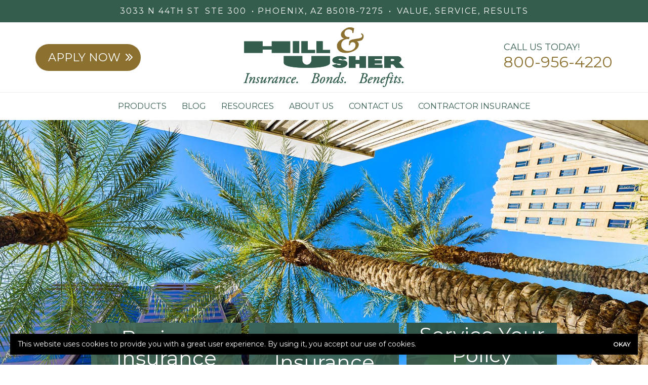

--- FILE ---
content_type: text/html; charset=UTF-8
request_url: https://www.hillusher.com/
body_size: 17745
content:
<!doctype html>
<html lang="en">
<head>
	<meta charset="UTF-8">
<script type="text/javascript">
/* <![CDATA[ */
var gform;gform||(document.addEventListener("gform_main_scripts_loaded",function(){gform.scriptsLoaded=!0}),document.addEventListener("gform/theme/scripts_loaded",function(){gform.themeScriptsLoaded=!0}),window.addEventListener("DOMContentLoaded",function(){gform.domLoaded=!0}),gform={domLoaded:!1,scriptsLoaded:!1,themeScriptsLoaded:!1,isFormEditor:()=>"function"==typeof InitializeEditor,callIfLoaded:function(o){return!(!gform.domLoaded||!gform.scriptsLoaded||!gform.themeScriptsLoaded&&!gform.isFormEditor()||(gform.isFormEditor()&&console.warn("The use of gform.initializeOnLoaded() is deprecated in the form editor context and will be removed in Gravity Forms 3.1."),o(),0))},initializeOnLoaded:function(o){gform.callIfLoaded(o)||(document.addEventListener("gform_main_scripts_loaded",()=>{gform.scriptsLoaded=!0,gform.callIfLoaded(o)}),document.addEventListener("gform/theme/scripts_loaded",()=>{gform.themeScriptsLoaded=!0,gform.callIfLoaded(o)}),window.addEventListener("DOMContentLoaded",()=>{gform.domLoaded=!0,gform.callIfLoaded(o)}))},hooks:{action:{},filter:{}},addAction:function(o,r,e,t){gform.addHook("action",o,r,e,t)},addFilter:function(o,r,e,t){gform.addHook("filter",o,r,e,t)},doAction:function(o){gform.doHook("action",o,arguments)},applyFilters:function(o){return gform.doHook("filter",o,arguments)},removeAction:function(o,r){gform.removeHook("action",o,r)},removeFilter:function(o,r,e){gform.removeHook("filter",o,r,e)},addHook:function(o,r,e,t,n){null==gform.hooks[o][r]&&(gform.hooks[o][r]=[]);var d=gform.hooks[o][r];null==n&&(n=r+"_"+d.length),gform.hooks[o][r].push({tag:n,callable:e,priority:t=null==t?10:t})},doHook:function(r,o,e){var t;if(e=Array.prototype.slice.call(e,1),null!=gform.hooks[r][o]&&((o=gform.hooks[r][o]).sort(function(o,r){return o.priority-r.priority}),o.forEach(function(o){"function"!=typeof(t=o.callable)&&(t=window[t]),"action"==r?t.apply(null,e):e[0]=t.apply(null,e)})),"filter"==r)return e[0]},removeHook:function(o,r,t,n){var e;null!=gform.hooks[o][r]&&(e=(e=gform.hooks[o][r]).filter(function(o,r,e){return!!(null!=n&&n!=o.tag||null!=t&&t!=o.priority)}),gform.hooks[o][r]=e)}});
/* ]]> */
</script>

	<meta name="viewport" content="width=device-width, initial-scale=1" />
	<link href="https://www.hillusher.com/wp-content/uploads/sites/179/2023/06/favicon.png" rel="shortcut icon" />	<title>Arizona Business, Home and Auto Insurance</title>
<meta name="dc.title" content="Arizona Business, Home and Auto Insurance">
<meta name="dc.description" content="Discover tailored insurance solutions at Hill &amp; Usher. Protect your business, employees, and assets with our expert guidance and customized plans.">
<meta name="dc.relation" content="https://www.hillusher.com/">
<meta name="dc.source" content="https://www.hillusher.com/">
<meta name="dc.language" content="en_US">
<meta name="description" content="Discover tailored insurance solutions at Hill &amp; Usher. Protect your business, employees, and assets with our expert guidance and customized plans.">
<meta name="robots" content="index, follow, max-snippet:-1, max-image-preview:large, max-video-preview:-1">
<link rel="canonical" href="https://www.hillusher.com/">
<script id="website-schema" type="application/ld+json">{"@context":"https:\/\/schema.org","@type":"WebSite","name":"Hill &amp; Usher Home - ","alternateName":"Hill &amp; Usher","description":"","url":"https:\/\/www.hillusher.com"}</script>
<meta property="og:url" content="https://www.hillusher.com/">
<meta property="og:site_name" content="Hill &amp; Usher">
<meta property="og:locale" content="en_US">
<meta property="og:type" content="website">
<meta property="og:title" content="Arizona Business, Home and Auto Insurance">
<meta property="og:description" content="Discover tailored insurance solutions at Hill &amp; Usher. Protect your business, employees, and assets with our expert guidance and customized plans.">
<meta name="twitter:card" content="summary">
<meta name="twitter:title" content="Arizona Business, Home and Auto Insurance">
<meta name="twitter:description" content="Discover tailored insurance solutions at Hill &amp; Usher. Protect your business, employees, and assets with our expert guidance and customized plans.">
<link rel='dns-prefetch' href='//kit.fontawesome.com' />
<link rel='dns-prefetch' href='//www.google.com' />
<script type="application/ld+json">{"@context":"https:\/\/schema.org","@type":"Organization","name":"Hill & Usher","url":"https:\/\/www.hillusher.com","alternateName":"Hill &amp; Usher","description":"Hill &amp; Usher","logo":"https:\/\/www.hillusher.com\/wp-content\/uploads\/sites\/179\/2023\/06\/logo.png","contactPoint":[{"@type":"ContactPoint","contactType":"customer support"}]}</script>
		<script type="application/ld+json">{"@context":"https:\/\/schema.org\/","@type":"Article","datePublished":"2021-10-02T17:00:28-05:00","dateModified":"2025-06-05T12:24:31-05:00","mainEntityOfPage":{"@type":"WebPage","@id":"https:\/\/www.hillusher.com\/"},"headline":"Home","author":{"@type":"Person","name":"Agency","url":"https:\/\/www.hillusher.com\/author\/agency\/"},"publisher":{"@type":"Organization","name":"Hill & Usher","logo":{"@type":"ImageObject","url":"https:\/\/www.hillusher.com\/wp-content\/uploads\/sites\/179\/2023\/06\/logo.png","width":"318","height":"118"}}}</script>
<link rel="alternate" type="application/rss+xml" title="Hill &amp; Usher &raquo; Home Comments Feed" href="https://www.hillusher.com/home-2/feed/" />
<link rel="alternate" title="oEmbed (JSON)" type="application/json+oembed" href="https://www.hillusher.com/wp-json/oembed/1.0/embed?url=https%3A%2F%2Fwww.hillusher.com%2F" />
<link rel="alternate" title="oEmbed (XML)" type="text/xml+oembed" href="https://www.hillusher.com/wp-json/oembed/1.0/embed?url=https%3A%2F%2Fwww.hillusher.com%2F&#038;format=xml" />
		<style>
			.lazyload,
			.lazyloading {
				max-width: 100%;
			}
		</style>
		<style id='wp-img-auto-sizes-contain-inline-css' type='text/css'>
img:is([sizes=auto i],[sizes^="auto," i]){contain-intrinsic-size:3000px 1500px}
/*# sourceURL=wp-img-auto-sizes-contain-inline-css */
</style>
<link rel='stylesheet' id='zywave-parent-css-css' href='https://www.hillusher.com/wp-content/themes/zywave-twentytwo/stylesheets/style.css?ver=0.0.0.01921' type='text/css' media='all' />
<style id='wp-block-library-inline-css' type='text/css'>
:root{--wp-block-synced-color:#7a00df;--wp-block-synced-color--rgb:122,0,223;--wp-bound-block-color:var(--wp-block-synced-color);--wp-editor-canvas-background:#ddd;--wp-admin-theme-color:#007cba;--wp-admin-theme-color--rgb:0,124,186;--wp-admin-theme-color-darker-10:#006ba1;--wp-admin-theme-color-darker-10--rgb:0,107,160.5;--wp-admin-theme-color-darker-20:#005a87;--wp-admin-theme-color-darker-20--rgb:0,90,135;--wp-admin-border-width-focus:2px}@media (min-resolution:192dpi){:root{--wp-admin-border-width-focus:1.5px}}.wp-element-button{cursor:pointer}:root .has-very-light-gray-background-color{background-color:#eee}:root .has-very-dark-gray-background-color{background-color:#313131}:root .has-very-light-gray-color{color:#eee}:root .has-very-dark-gray-color{color:#313131}:root .has-vivid-green-cyan-to-vivid-cyan-blue-gradient-background{background:linear-gradient(135deg,#00d084,#0693e3)}:root .has-purple-crush-gradient-background{background:linear-gradient(135deg,#34e2e4,#4721fb 50%,#ab1dfe)}:root .has-hazy-dawn-gradient-background{background:linear-gradient(135deg,#faaca8,#dad0ec)}:root .has-subdued-olive-gradient-background{background:linear-gradient(135deg,#fafae1,#67a671)}:root .has-atomic-cream-gradient-background{background:linear-gradient(135deg,#fdd79a,#004a59)}:root .has-nightshade-gradient-background{background:linear-gradient(135deg,#330968,#31cdcf)}:root .has-midnight-gradient-background{background:linear-gradient(135deg,#020381,#2874fc)}:root{--wp--preset--font-size--normal:16px;--wp--preset--font-size--huge:42px}.has-regular-font-size{font-size:1em}.has-larger-font-size{font-size:2.625em}.has-normal-font-size{font-size:var(--wp--preset--font-size--normal)}.has-huge-font-size{font-size:var(--wp--preset--font-size--huge)}.has-text-align-center{text-align:center}.has-text-align-left{text-align:left}.has-text-align-right{text-align:right}.has-fit-text{white-space:nowrap!important}#end-resizable-editor-section{display:none}.aligncenter{clear:both}.items-justified-left{justify-content:flex-start}.items-justified-center{justify-content:center}.items-justified-right{justify-content:flex-end}.items-justified-space-between{justify-content:space-between}.screen-reader-text{border:0;clip-path:inset(50%);height:1px;margin:-1px;overflow:hidden;padding:0;position:absolute;width:1px;word-wrap:normal!important}.screen-reader-text:focus{background-color:#ddd;clip-path:none;color:#444;display:block;font-size:1em;height:auto;left:5px;line-height:normal;padding:15px 23px 14px;text-decoration:none;top:5px;width:auto;z-index:100000}html :where(.has-border-color){border-style:solid}html :where([style*=border-top-color]){border-top-style:solid}html :where([style*=border-right-color]){border-right-style:solid}html :where([style*=border-bottom-color]){border-bottom-style:solid}html :where([style*=border-left-color]){border-left-style:solid}html :where([style*=border-width]){border-style:solid}html :where([style*=border-top-width]){border-top-style:solid}html :where([style*=border-right-width]){border-right-style:solid}html :where([style*=border-bottom-width]){border-bottom-style:solid}html :where([style*=border-left-width]){border-left-style:solid}html :where(img[class*=wp-image-]){height:auto;max-width:100%}:where(figure){margin:0 0 1em}html :where(.is-position-sticky){--wp-admin--admin-bar--position-offset:var(--wp-admin--admin-bar--height,0px)}@media screen and (max-width:600px){html :where(.is-position-sticky){--wp-admin--admin-bar--position-offset:0px}}

/*# sourceURL=wp-block-library-inline-css */
</style><style id='global-styles-inline-css' type='text/css'>
:root{--wp--preset--aspect-ratio--square: 1;--wp--preset--aspect-ratio--4-3: 4/3;--wp--preset--aspect-ratio--3-4: 3/4;--wp--preset--aspect-ratio--3-2: 3/2;--wp--preset--aspect-ratio--2-3: 2/3;--wp--preset--aspect-ratio--16-9: 16/9;--wp--preset--aspect-ratio--9-16: 9/16;--wp--preset--color--black: #000000;--wp--preset--color--cyan-bluish-gray: #abb8c3;--wp--preset--color--white: #ffffff;--wp--preset--color--pale-pink: #f78da7;--wp--preset--color--vivid-red: #cf2e2e;--wp--preset--color--luminous-vivid-orange: #ff6900;--wp--preset--color--luminous-vivid-amber: #fcb900;--wp--preset--color--light-green-cyan: #7bdcb5;--wp--preset--color--vivid-green-cyan: #00d084;--wp--preset--color--pale-cyan-blue: #8ed1fc;--wp--preset--color--vivid-cyan-blue: #0693e3;--wp--preset--color--vivid-purple: #9b51e0;--wp--preset--gradient--vivid-cyan-blue-to-vivid-purple: linear-gradient(135deg,rgb(6,147,227) 0%,rgb(155,81,224) 100%);--wp--preset--gradient--light-green-cyan-to-vivid-green-cyan: linear-gradient(135deg,rgb(122,220,180) 0%,rgb(0,208,130) 100%);--wp--preset--gradient--luminous-vivid-amber-to-luminous-vivid-orange: linear-gradient(135deg,rgb(252,185,0) 0%,rgb(255,105,0) 100%);--wp--preset--gradient--luminous-vivid-orange-to-vivid-red: linear-gradient(135deg,rgb(255,105,0) 0%,rgb(207,46,46) 100%);--wp--preset--gradient--very-light-gray-to-cyan-bluish-gray: linear-gradient(135deg,rgb(238,238,238) 0%,rgb(169,184,195) 100%);--wp--preset--gradient--cool-to-warm-spectrum: linear-gradient(135deg,rgb(74,234,220) 0%,rgb(151,120,209) 20%,rgb(207,42,186) 40%,rgb(238,44,130) 60%,rgb(251,105,98) 80%,rgb(254,248,76) 100%);--wp--preset--gradient--blush-light-purple: linear-gradient(135deg,rgb(255,206,236) 0%,rgb(152,150,240) 100%);--wp--preset--gradient--blush-bordeaux: linear-gradient(135deg,rgb(254,205,165) 0%,rgb(254,45,45) 50%,rgb(107,0,62) 100%);--wp--preset--gradient--luminous-dusk: linear-gradient(135deg,rgb(255,203,112) 0%,rgb(199,81,192) 50%,rgb(65,88,208) 100%);--wp--preset--gradient--pale-ocean: linear-gradient(135deg,rgb(255,245,203) 0%,rgb(182,227,212) 50%,rgb(51,167,181) 100%);--wp--preset--gradient--electric-grass: linear-gradient(135deg,rgb(202,248,128) 0%,rgb(113,206,126) 100%);--wp--preset--gradient--midnight: linear-gradient(135deg,rgb(2,3,129) 0%,rgb(40,116,252) 100%);--wp--preset--font-size--small: 13px;--wp--preset--font-size--medium: 20px;--wp--preset--font-size--large: 36px;--wp--preset--font-size--x-large: 42px;--wp--preset--spacing--20: 0.44rem;--wp--preset--spacing--30: 0.67rem;--wp--preset--spacing--40: 1rem;--wp--preset--spacing--50: 1.5rem;--wp--preset--spacing--60: 2.25rem;--wp--preset--spacing--70: 3.38rem;--wp--preset--spacing--80: 5.06rem;--wp--preset--shadow--natural: 6px 6px 9px rgba(0, 0, 0, 0.2);--wp--preset--shadow--deep: 12px 12px 50px rgba(0, 0, 0, 0.4);--wp--preset--shadow--sharp: 6px 6px 0px rgba(0, 0, 0, 0.2);--wp--preset--shadow--outlined: 6px 6px 0px -3px rgb(255, 255, 255), 6px 6px rgb(0, 0, 0);--wp--preset--shadow--crisp: 6px 6px 0px rgb(0, 0, 0);}:where(.is-layout-flex){gap: 0.5em;}:where(.is-layout-grid){gap: 0.5em;}body .is-layout-flex{display: flex;}.is-layout-flex{flex-wrap: wrap;align-items: center;}.is-layout-flex > :is(*, div){margin: 0;}body .is-layout-grid{display: grid;}.is-layout-grid > :is(*, div){margin: 0;}:where(.wp-block-columns.is-layout-flex){gap: 2em;}:where(.wp-block-columns.is-layout-grid){gap: 2em;}:where(.wp-block-post-template.is-layout-flex){gap: 1.25em;}:where(.wp-block-post-template.is-layout-grid){gap: 1.25em;}.has-black-color{color: var(--wp--preset--color--black) !important;}.has-cyan-bluish-gray-color{color: var(--wp--preset--color--cyan-bluish-gray) !important;}.has-white-color{color: var(--wp--preset--color--white) !important;}.has-pale-pink-color{color: var(--wp--preset--color--pale-pink) !important;}.has-vivid-red-color{color: var(--wp--preset--color--vivid-red) !important;}.has-luminous-vivid-orange-color{color: var(--wp--preset--color--luminous-vivid-orange) !important;}.has-luminous-vivid-amber-color{color: var(--wp--preset--color--luminous-vivid-amber) !important;}.has-light-green-cyan-color{color: var(--wp--preset--color--light-green-cyan) !important;}.has-vivid-green-cyan-color{color: var(--wp--preset--color--vivid-green-cyan) !important;}.has-pale-cyan-blue-color{color: var(--wp--preset--color--pale-cyan-blue) !important;}.has-vivid-cyan-blue-color{color: var(--wp--preset--color--vivid-cyan-blue) !important;}.has-vivid-purple-color{color: var(--wp--preset--color--vivid-purple) !important;}.has-black-background-color{background-color: var(--wp--preset--color--black) !important;}.has-cyan-bluish-gray-background-color{background-color: var(--wp--preset--color--cyan-bluish-gray) !important;}.has-white-background-color{background-color: var(--wp--preset--color--white) !important;}.has-pale-pink-background-color{background-color: var(--wp--preset--color--pale-pink) !important;}.has-vivid-red-background-color{background-color: var(--wp--preset--color--vivid-red) !important;}.has-luminous-vivid-orange-background-color{background-color: var(--wp--preset--color--luminous-vivid-orange) !important;}.has-luminous-vivid-amber-background-color{background-color: var(--wp--preset--color--luminous-vivid-amber) !important;}.has-light-green-cyan-background-color{background-color: var(--wp--preset--color--light-green-cyan) !important;}.has-vivid-green-cyan-background-color{background-color: var(--wp--preset--color--vivid-green-cyan) !important;}.has-pale-cyan-blue-background-color{background-color: var(--wp--preset--color--pale-cyan-blue) !important;}.has-vivid-cyan-blue-background-color{background-color: var(--wp--preset--color--vivid-cyan-blue) !important;}.has-vivid-purple-background-color{background-color: var(--wp--preset--color--vivid-purple) !important;}.has-black-border-color{border-color: var(--wp--preset--color--black) !important;}.has-cyan-bluish-gray-border-color{border-color: var(--wp--preset--color--cyan-bluish-gray) !important;}.has-white-border-color{border-color: var(--wp--preset--color--white) !important;}.has-pale-pink-border-color{border-color: var(--wp--preset--color--pale-pink) !important;}.has-vivid-red-border-color{border-color: var(--wp--preset--color--vivid-red) !important;}.has-luminous-vivid-orange-border-color{border-color: var(--wp--preset--color--luminous-vivid-orange) !important;}.has-luminous-vivid-amber-border-color{border-color: var(--wp--preset--color--luminous-vivid-amber) !important;}.has-light-green-cyan-border-color{border-color: var(--wp--preset--color--light-green-cyan) !important;}.has-vivid-green-cyan-border-color{border-color: var(--wp--preset--color--vivid-green-cyan) !important;}.has-pale-cyan-blue-border-color{border-color: var(--wp--preset--color--pale-cyan-blue) !important;}.has-vivid-cyan-blue-border-color{border-color: var(--wp--preset--color--vivid-cyan-blue) !important;}.has-vivid-purple-border-color{border-color: var(--wp--preset--color--vivid-purple) !important;}.has-vivid-cyan-blue-to-vivid-purple-gradient-background{background: var(--wp--preset--gradient--vivid-cyan-blue-to-vivid-purple) !important;}.has-light-green-cyan-to-vivid-green-cyan-gradient-background{background: var(--wp--preset--gradient--light-green-cyan-to-vivid-green-cyan) !important;}.has-luminous-vivid-amber-to-luminous-vivid-orange-gradient-background{background: var(--wp--preset--gradient--luminous-vivid-amber-to-luminous-vivid-orange) !important;}.has-luminous-vivid-orange-to-vivid-red-gradient-background{background: var(--wp--preset--gradient--luminous-vivid-orange-to-vivid-red) !important;}.has-very-light-gray-to-cyan-bluish-gray-gradient-background{background: var(--wp--preset--gradient--very-light-gray-to-cyan-bluish-gray) !important;}.has-cool-to-warm-spectrum-gradient-background{background: var(--wp--preset--gradient--cool-to-warm-spectrum) !important;}.has-blush-light-purple-gradient-background{background: var(--wp--preset--gradient--blush-light-purple) !important;}.has-blush-bordeaux-gradient-background{background: var(--wp--preset--gradient--blush-bordeaux) !important;}.has-luminous-dusk-gradient-background{background: var(--wp--preset--gradient--luminous-dusk) !important;}.has-pale-ocean-gradient-background{background: var(--wp--preset--gradient--pale-ocean) !important;}.has-electric-grass-gradient-background{background: var(--wp--preset--gradient--electric-grass) !important;}.has-midnight-gradient-background{background: var(--wp--preset--gradient--midnight) !important;}.has-small-font-size{font-size: var(--wp--preset--font-size--small) !important;}.has-medium-font-size{font-size: var(--wp--preset--font-size--medium) !important;}.has-large-font-size{font-size: var(--wp--preset--font-size--large) !important;}.has-x-large-font-size{font-size: var(--wp--preset--font-size--x-large) !important;}
/*# sourceURL=global-styles-inline-css */
</style>

<style id='classic-theme-styles-inline-css' type='text/css'>
/*! This file is auto-generated */
.wp-block-button__link{color:#fff;background-color:#32373c;border-radius:9999px;box-shadow:none;text-decoration:none;padding:calc(.667em + 2px) calc(1.333em + 2px);font-size:1.125em}.wp-block-file__button{background:#32373c;color:#fff;text-decoration:none}
/*# sourceURL=/wp-includes/css/classic-themes.min.css */
</style>
<link rel='stylesheet' id='zy-theme-css-css' href='https://www.hillusher.com/wp-content/themes/zywave-lunalight/stylesheets/style.css?ver=0.0.0411' type='text/css' media='all' />
<link rel='stylesheet' id='zy-custom-stylesheet-css' href='https://www.hillusher.com/wp-content/uploads/sites/179/zy-custom.css?ver=2023-06-08T19:55:17+00:00' type='text/css' media='all' />
<script type="text/javascript" src="https://www.hillusher.com/wp-includes/js/jquery/jquery.min.js?ver=3.7.1" id="jquery-core-js"></script>
<script type="text/javascript" src="https://www.hillusher.com/wp-includes/js/jquery/jquery-migrate.min.js?ver=3.4.1" id="jquery-migrate-js"></script>
<link rel="https://api.w.org/" href="https://www.hillusher.com/wp-json/" /><link rel="alternate" title="JSON" type="application/json" href="https://www.hillusher.com/wp-json/wp/v2/pages/5997" />		<script>
			document.documentElement.className = document.documentElement.className.replace('no-js', 'js');
		</script>
				<style>
			.no-js img.lazyload {
				display: none;
			}

			figure.wp-block-image img.lazyloading {
				min-width: 150px;
			}

			.lazyload,
			.lazyloading {
				--smush-placeholder-width: 100px;
				--smush-placeholder-aspect-ratio: 1/1;
				width: var(--smush-image-width, var(--smush-placeholder-width)) !important;
				aspect-ratio: var(--smush-image-aspect-ratio, var(--smush-placeholder-aspect-ratio)) !important;
			}

						.lazyload, .lazyloading {
				opacity: 0;
			}

			.lazyloaded {
				opacity: 1;
				transition: opacity 400ms;
				transition-delay: 0ms;
			}

					</style>
		
	<script type="text/javascript">
	  window.heap=window.heap||[],heap.load=function(e,t){window.heap.appid=e,window.heap.config=t=t||{};var r=document.createElement("script");r.type="text/javascript",r.async=!0,r.src="https://cdn.heapanalytics.com/js/heap-"+e+".js";var a=document.getElementsByTagName("script")[0];a.parentNode.insertBefore(r,a);for(var n=function(e){return function(){heap.push([e].concat(Array.prototype.slice.call(arguments,0)))}},p=["addEventProperties","addUserProperties","clearEventProperties","identify","resetIdentity","removeEventProperty","setEventProperties","track","unsetEventProperty"],o=0;o<p.length;o++)heap[p[o]]=n(p[o])};
	  heap.load("1712471140");
	</script>

	
<script>

    // Close Popup Box and set session cookie
    jQuery(".zy-pop-up-box .close-btn, .zy-button, a").on("click", function() {
        jQuery(".popup-overlay, .popup-content").removeClass("active");
        document.cookie = "zy_popup_box_closed=true; path=/;";
    });

	// Keep Popup Box closed if session cookie exists
    if (document.cookie.indexOf("zy_popup_box_closed=true") !== -1) {
        jQuery(".popup-overlay, .popup-content").removeClass("active");
    }

	// Auto-hide popup box after 20 sec if still open
    setTimeout(function() {
       jQuery(".popup-overlay, .popup-content").removeClass("active");
    }, 20000);

    // Close Alert Banner and set session cookie
    jQuery(".zy-alert-banner .close-btn, a").on("click", function() {
        jQuery(".alert-banner, .alert-banner-content, .alert-banner-btn").removeClass("active");
        document.cookie = "zy_alert_banner_closed=true; path=/;";
    });

    // Keep Alert Banner closed if session cookie exists
    if (document.cookie.indexOf("zy_alert_banner_closed=true") !== -1) {
        jQuery(".alert-banner, .alert-banner-content, .alert-banner-btn").removeClass("active");
    }

</script>

					<!-- Google Analytics tracking code output by Beehive Analytics Pro -->
						<script async src="https://www.googletagmanager.com/gtag/js?id=G-LMKBTFGS8T&l=beehiveDataLayer"></script>
		<script>
						window.beehiveDataLayer = window.beehiveDataLayer || [];
			function beehive_ga() {beehiveDataLayer.push(arguments);}
			beehive_ga('js', new Date())
						beehive_ga('config', 'G-LMKBTFGS8T', {
				'anonymize_ip': false,
				'allow_google_signals': false,
			})
					</script>
		<style>.breadcrumb {list-style:none;margin:0;padding-inline-start:0;}.breadcrumb li {margin:0;display:inline-block;position:relative;}.breadcrumb li::after{content:' » ';margin-left:5px;margin-right:5px;}.breadcrumb li:last-child::after{display:none}</style><script type="application/ld+json">
	{
	 "@context": "https://schema.org",
	 "@type": "InsuranceAgency",
	 "name": "Hill &amp; Usher",
	 "image": "https://www.hillusher.com/wp-content/uploads/sites/179/2023/06/logo.png",
	 "@id": "https://www.hillusher.com",
	 "url": "https://www.hillusher.com",
	 "telephone": "800-956-4220",
	 "address": {
		 	"@type": "PostalAddress",
			"streetAddress": "3033 N 44th St Ste 300",
			"addressLocality": "Phoenix",
			"addressRegion": "AZ",
			"postalCode": "85018-7275",
			"addressCountry": "US"
		}
	}
	</script><link rel='stylesheet' id='gform_apc_theme-css' href='https://www.hillusher.com/wp-content/plugins/gravityformsadvancedpostcreation/assets/css/dist/theme.min.css?ver=1.6.1' type='text/css' media='all' />
<link rel='stylesheet' id='gform_basic-css' href='https://www.hillusher.com/wp-content/plugins/gravityforms/assets/css/dist/basic.min.css?ver=2.9.26' type='text/css' media='all' />
<link rel='stylesheet' id='gform_theme_components-css' href='https://www.hillusher.com/wp-content/plugins/gravityforms/assets/css/dist/theme-components.min.css?ver=2.9.26' type='text/css' media='all' />
<link rel='stylesheet' id='gform_theme-css' href='https://www.hillusher.com/wp-content/plugins/gravityforms/assets/css/dist/theme.min.css?ver=2.9.26' type='text/css' media='all' />
</head>
<body class="home wp-singular page-template-default page page-id-5997 wp-theme-zywave-twentytwo wp-child-theme-zywave-lunalight zy-design-default zy-no-sidebar">

		<header class="zy-header-container"><div class="zy-header-content">
    <div id="topBar">

        <a href="#"><div class="zy-primary-address-container zy-address-inline"><span class="zy-address-item zy-address-1-item">3033 N 44th St</span><span class="zy-address-item zy-address-2-item">Ste 300</span><span class="zy-address-item zy-city-state-zip-item">Phoenix, AZ 85018-7275</span></div></a>
		<span>&bull;</span>
		<p>Value, Service, Results</p>
    </div>


<div id="topBarMobile">

    <div class="mobileCall text-uppercase">Call Us <a href="tel:8009564220" >800-956-4220</a></div>
    <div class="zy-toggle-mobile-nav"><i class="fa-solid fa-bars"></i></div>
</div><div class="zy-header-main row">
<div class="d-none d-md-block col-md-4 zy-header-buttons-container">
    <a class="colorButton text-uppercase" href="/apply-online/">Apply Now<i class="fa-solid fa-chevrons-right"></i></a>
</div>
<div class="col-12 col-md-4 text-center zy-header-logo-container">
    <a id="#logo" href="https://www.hillusher.com"><img data-src="https://www.hillusher.com/wp-content/uploads/sites/179/2023/06/logo.png" alt="Hill &amp; Usher Logo" src="[data-uri]" class="lazyload" style="--smush-placeholder-width: 318px; --smush-placeholder-aspect-ratio: 318/118;"></a></div>
<div class="d-none d-md-block col-md-4 zy-header-phone-container">
    <div class="headerPhone"><p class="text-uppercase">Call Us Today!</p><a href="tel:8009564220" >800-956-4220</a></div></div>

</div></div><div class="zy-main-navigation-container"><div class="zy-toggle-mobile-nav"><i class="fa-solid fa-xmark"></i></div><ul id="menu-main-menu" class="zy-main-navigation text-uppercase"><li id="menu-item-343" class="menu-item menu-item-type-post_type menu-item-object-page menu-item-has-children menu-item-343"><a href="https://www.hillusher.com/products/">Products</a>
<ul class="sub-menu">
	<li id="menu-item-6036" class="menu-item menu-item-type-post_type menu-item-object-zy_product menu-item-6036"><a href="https://www.hillusher.com/coverage/business/">Business Insurance</a></li>
	<li id="menu-item-6035" class="menu-item menu-item-type-post_type menu-item-object-zy_product menu-item-6035"><a href="https://www.hillusher.com/coverage/personal/">Personal Lines Insurance</a></li>
	<li id="menu-item-6034" class="menu-item menu-item-type-post_type menu-item-object-zy_product menu-item-6034"><a href="https://www.hillusher.com/coverage/specialty-programs/">Specialty Programs</a></li>
</ul>
</li>
<li id="menu-item-334" class="menu-item menu-item-type-post_type menu-item-object-page menu-item-334"><a href="https://www.hillusher.com/blog/">Blog</a></li>
<li id="menu-item-344" class="menu-item menu-item-type-post_type menu-item-object-page menu-item-has-children menu-item-344"><a href="https://www.hillusher.com/resources/">Resources</a>
<ul class="sub-menu">
	<li id="menu-item-338" class="menu-item menu-item-type-post_type menu-item-object-page menu-item-338"><a href="https://www.hillusher.com/refer-a-friend/">Refer A Friend</a></li>
	<li id="menu-item-342" class="menu-item menu-item-type-post_type menu-item-object-page menu-item-342"><a href="https://www.hillusher.com/carriers/">Carriers</a></li>
</ul>
</li>
<li id="menu-item-335" class="menu-item menu-item-type-post_type menu-item-object-page menu-item-has-children menu-item-335"><a href="https://www.hillusher.com/about-us/">About Us</a>
<ul class="sub-menu">
	<li id="menu-item-337" class="menu-item menu-item-type-post_type menu-item-object-page menu-item-337"><a href="https://www.hillusher.com/locations/">Locations</a></li>
	<li id="menu-item-340" class="menu-item menu-item-type-post_type menu-item-object-page menu-item-340"><a href="https://www.hillusher.com/testimonials/">Testimonials</a></li>
	<li id="menu-item-341" class="menu-item menu-item-type-post_type menu-item-object-page menu-item-341"><a href="https://www.hillusher.com/privacy-policy/">Privacy Policy</a></li>
</ul>
</li>
<li id="menu-item-336" class="menu-item menu-item-type-post_type menu-item-object-page menu-item-336"><a href="https://www.hillusher.com/contact-us/">Contact Us</a></li>
<li id="menu-item-10621" class="menu-item menu-item-type-post_type menu-item-object-page menu-item-10621"><a href="https://www.hillusher.com/contractor-insurance-quote-request/">Contractor Insurance</a></li>
</ul></div></header>
<div class="zy-hero-section-container"><div class="zy-hero-slider-container"><div class="zy-hero-slider"><div class="zy-hero-slide lazyload" style="background-image:inherit" data-bg-image="url(https://www.hillusher.com/wp-content/uploads/sites/179/2023/06/header.jpg)"></div></div></div><div class="zy-hero-slider-content animate opacity"></div></div><div id="lobWrapper"><div class="lobItem animate slideTop lazyload" style="background-image:inherit" data-bg-image="url(https://www.hillusher.com/wp-content/uploads/sites/179/2023/06/lob1.jpg)"><div class="lobRow"><h2 class="lobTitle">Business Insurance</h2><p class="lobDesc">We are happy to assist you in selecting the best coverage.</p><a class="lobButton colorButton text-uppercase" href="/coverage/business/">Business Insurance</a></div><div class="lobOver"></div></div><div class="lobItem animate slideTop lazyload" style="background-image:inherit" data-bg-image="url(https://www.hillusher.com/wp-content/uploads/sites/179/2023/06/lob2.jpg)"><div class="lobRow"><h2 class="lobTitle">Family Insurance</h2><p class="lobDesc">We get you the right coverage for the right price.</p><a class="lobButton colorButton text-uppercase" href="/coverage/personal/">Family Insurance</a></div><div class="lobOver"></div></div><div class="lobItem animate slideTop lazyload" style="background-image:inherit" data-bg-image="url(https://www.hillusher.com/wp-content/uploads/sites/179/2023/06/lob3.jpg)"><div class="lobRow"><h2 class="lobTitle">Service Your Policy</h2><p class="lobDesc">Request a certificate, make changes to your current policy, report a claim.</p><a class="lobButton colorButton text-uppercase" href="/service-center/">Service Your Policy</a></div><div class="lobOver"></div></div></div><div class="zy-homepage-content-container"><div class="container animate slideTop"><h1 class="text-uppercase">Why Choose Hill &amp; Usher?</h1><p style="text-align: left">Established in 1995, Hill &amp; Usher Insurance &amp; Surety has grown from a small construction-only insurance agency into a full service agency protecting individuals and businesses working and living across the United States. Over our history, the agency&#8217;s attention to automation, a quality customer experience, comprehensive staff training programs, and our relationships with the nation&#8217;s finest insurance carriers have attracted new clients whose lives and business have grown along with the agency. As the firms Managing Member, Richard B. Usher and General Manager, Taylor Usher, they oversee the operations of the agency in conjunction with other management personnel.</p>
<p style="text-align: left">As trusted advisors to thousands of businesses and individuals throughout the nation, Hill &amp; Usher&#8217;s professional team of agents, account managers, support technicians, and other personnel all make the customer experience at our agency unique and special. We represent many of the nation&#8217;s premier insurance companies.</p>
<table border="0" width="100%" cellspacing="0" cellpadding="10" bgcolor="#f7f4e3">
<tbody>
<tr>
<td>
<p class="subtitletext" style="text-align: left">Interested in starting a CAREER with the Hill &amp; Usher Team?</p>
<p style="text-align: left"><strong>Please <a href="/career-opportunities-with-hill-usher/">click here</a> for more information about Hill &amp; Usher and to submit your information to us!</strong></p>
</td>
</tr>
</tbody>
</table>
<h3></h3>
<h3 style="text-align: left">Focused on Workers&#8217; Compensation</h3>
<p style="text-align: left">Hill &amp; Usher partners with businesses large and small by providing competitive Workers&#8217; Compensation policies.</p>
<p style="text-align: left">Our team of Workers Compensation experts includes former insurance company executives, loss control examiners, claims adjusters, and policyholders.</p>
<p style="text-align: left">Whether your firm pays $1,000 per year or $100,000 per year for this coverage, call on Hill &amp; Usher to reduce your costs year after year, by:</p>
<ol style="text-align: left">
<li>Managing your claims, including subrogation recovery.</li>
<li>Assisting you with your safety program, early return to work initiative, or on site training programs.</li>
<li>Watching your Experience Modifier.</li>
<li>Providing you with the most cost effective solution, among a variety of insurance carriers, year after year.</li>
</ol>
<p style="text-align: left">For more information, please complete a <a href="/request-for-workers-compensation-quote/">brief profile online.</a></p>
<p>&nbsp;</p>
<h3 class="subtitletext" style="text-align: left">Hill &amp; Ushers online rating platform for personal Automobile and Homeowners insurance coverage</h3>
<div style="text-align: left">We are pleased to offer individuals in Arizona the ability to obtain immediate premium quotations from multiple insurance carriers through our online pricing engine.  Please <a href="/instant-auto-quote/">click here</a> to start your quotation today.</div>
<div></div>
<h3></h3>
<h3 style="text-align: left"><strong>Hill &amp; Usher also now offers instant online rating AND BINDING for insurance coverage while you are traveling in Mexico!</strong></h3>
<p style="text-align: left"><a href="https://sb.iigins.com/quote/?aff_id=10036&amp;agtdst=&amp;office_code=" target="_blank" rel="noopener"><img decoding="async" style="border: none" data-src="https://sb.iigins.com/images/banners/miobanr3.gif" src="[data-uri]" class="lazyload" /></a></p>
<div style="text-align: left"></div>
<div>
<h3 style="text-align: left">Hill &amp; Usher also provides customized, highly competitive programs in a variety industries and specialization areas, including:</h3>
<ul>
<li style="text-align: left">New Business Ventures</li>
<li style="text-align: left">Trade &amp; Artisan Contractors</li>
<li style="text-align: left">Homebuilders &amp; Real Estate Developers</li>
<li style="text-align: left">Workers’ Compensation (all industries)</li>
<li style="text-align: left">Condominium Construction / Tract Housing Development</li>
<li style="text-align: left">Landscape Maintenance &amp; Construction (<a href="http://www.trimrisk.com/" target="_blank" rel="noopener">www.trimrisk.com</a>)</li>
<li style="text-align: left">Remote Control Aerial Photographers (<a href="http://www.aerialpak.com/" target="_blank" rel="noopener">www.aerialpak.com</a>)</li>
<li style="text-align: left">Restaurants, Bars, and Taverns (<a href="http://www.barpak.com/" target="_blank" rel="noopener">www.barpak.com</a>)</li>
<li style="text-align: left">Wedding, Commercial &amp; Architectural Photographers &amp; Studios (<a href="http://www.packagechoice.com/" target="_blank" rel="noopener">www.packagechoice.com</a>)</li>
<li style="text-align: left">Professional Services (Lawyers, Accountants, Engineering Firms)</li>
<li style="text-align: left">High net worth Families and Individuals</li>
</ul>
<h3 class="subtitletext">AWARDS &amp; COMMENDATIONS</h3>
<p>Hill &amp; Usher has been recognized as a leading insurance broker in Arizona by <em>Ranking Arizona </em>nearly every year since the publication&#8217;s inception.  Principal Richard B. Usher earned the prestigious mention in Engineering News Record (ENR) Top Newsmakers for his role in reforming Arizona construction payment laws.</p>
</div>
</div></div><div class="zy-testimonials-home-container lazyload" id="homeTestimonials" style="background-image:inherit; background-position: 10% 50%; background-repeat: no-repeat;" data-bg-image="url(https://www.hillusher.com/wp-content/uploads/sites/179/2023/06/testi_quote.png)">
    <div class="container">
        <div class="row">
            <div class="col-12 col-md-8 animate opacity" id="testimonial01">
                <div id="testimonialBox">
                    <span class="text-uppercase">What Our Clients Say</span>                    <img alt="Testimonial Review Stars" data-src="https://www.hillusher.com/wp-content/themes/zywave-lunalight/images/stars.png" src="[data-uri]" class="lazyload" style="--smush-placeholder-width: 132px; --smush-placeholder-aspect-ratio: 132/21;">
                    <div class="zy-testimonial-slider" id="testimonials">
                        <div class="zy-testimonial-slide"><div> <p>Always very attentive, helpful and quick. Provide the insurance I need and I've never had an issue. I recently had a billing and cancellation issue that was my fault, and Lorilai was very communicative, helpful, and got things resolved for me. Thanks!</p><p>  -Alex Trump</p></div></div><div class="zy-testimonial-slide"><div> <p>A+ Amazing! I thoroughly researched every reputable insurance company I could before signing with anyone for our photography business insurance, we ultimately decided to go with Package Choice by Hill &amp; Usher and I'm so glad we did. Working with Trey Banks, our agent, has been absolutely amazing! Fantastic energy...</p><p>  -Vanessa Skopeo</p></div></div><div class="zy-testimonial-slide"><div> <p>I have been with Hill and Usher for over 13 years. They are a good company, but I have to say Richard works his butt off for me to find a better rate or company for my photographic tour needs. I have to give Richard 10 stars out of 5....</p><p>  -Shayne McGuire</p></div></div><div class="zy-testimonial-slide"><div> <p>I was carefully walked through the process by Trey and had a very easy time understanding everything as they were very thorough! I absolutely will be back for my insurance needs in the future.</p><p>  -Rah-San Bailey</p></div></div><div class="zy-testimonial-slide"><div> <p>I appreciate the help and information I received from LeeLee during our phone conversation. She explained everything in detail and helped me understand what policy best suited my needs.</p><p>  -rebecca cook</p></div></div><div class="zy-testimonial-slide"><div> <p>Hill &amp; Usher is hands down THE best insurance provider for our small business! We've done lots of research, and they offer the best rates and cover a lot of things that other insurance providers don't cover. Not only that, but they are incredibly friendly, reliable, and easy to get...</p><p>  -Ashley and Nicole Bowling and Kilday</p></div></div><div class="zy-testimonial-slide"><div> <p>The service I received from Hill &amp; Usher is one of a kind. Extremely friendly professional and helpful.. I would not have my Photography insurance with no other company. I'm a life time client!</p><p>  -Hubert -Williams</p></div></div>                    </div>
                </div>
            </div>

            <div class="col-12 col-md-4 animate slideRight" id="testimonial02">
                <div id="reviewBox">
                    <div class="reviewBoxInner">
                        <span class="text-uppercase">Leave Us a Review</span><p>The greatest testament that our customers can provide is by sharing their experience.</p><a class="text-uppercase" href="/testimonials/"><span>View More</span></a>                    </div>
                </div>
            </div>
        </div>
    </div>
</div>

<div class="zy-carrier-slideshow-container"><div class="container animate opacity"><div class="row"><div class="col-12"><div class="zy-carrier-slideshow"><div class="zy-carrier-slide"><span><img class="no-lazyload" src="https://www.hillusher.com/wp-content/themes/zywave-twentytwo/images/carrier-logos/acuity.jpg" alt="Acuity Logo"></span></div><div class="zy-carrier-slide"><span><img class="no-lazyload" src="https://www.hillusher.com/wp-content/themes/zywave-twentytwo/images/carrier-logos/aig.jpg" alt="AIG Logo"></span></div><div class="zy-carrier-slide"><span><img class="no-lazyload" src="https://www.hillusher.com/wp-content/themes/zywave-twentytwo/images/carrier-logos/allianz.jpg" alt="Allianz Logo"></span></div><div class="zy-carrier-slide"><span><img class="no-lazyload" src="https://www.hillusher.com/wp-content/uploads/sites/179/2023/06/american-liberty.jpg" alt="American Liberty Logo"></span></div><div class="zy-carrier-slide"><span><img class="no-lazyload" src="https://www.hillusher.com/wp-content/themes/zywave-twentytwo/images/carrier-logos/amtrust.jpg" alt="AmTrust Insurance Logo"></span></div><div class="zy-carrier-slide"><span><img class="no-lazyload" src="https://www.hillusher.com/wp-content/themes/zywave-twentytwo/images/carrier-logos/badger_mutual.jpg" alt="Badger Mutual Logo"></span></div><div class="zy-carrier-slide"><span><img class="no-lazyload" src="https://www.hillusher.com/wp-content/themes/zywave-twentytwo/images/carrier-logos/cbic.jpg" alt="CBIC Logo"></span></div><div class="zy-carrier-slide"><span><img class="no-lazyload" src="https://www.hillusher.com/wp-content/themes/zywave-twentytwo/images/carrier-logos/chubb.jpg" alt="CHUBB Group of Companies Logo"></span></div><div class="zy-carrier-slide"><span><img class="no-lazyload" src="https://www.hillusher.com/wp-content/themes/zywave-twentytwo/images/carrier-logos/copper_point.jpg" alt="Copperpoint Mutual Logo"></span></div><div class="zy-carrier-slide"><span><img class="no-lazyload" src="https://www.hillusher.com/wp-content/themes/zywave-twentytwo/images/carrier-logos/emc.jpg" alt="EMC Insurance Group Logo"></span></div><div class="zy-carrier-slide"><span><img class="no-lazyload" src="https://www.hillusher.com/wp-content/themes/zywave-twentytwo/images/carrier-logos/encompass.jpg" alt="Encompass Logo"></span></div><div class="zy-carrier-slide"><span><img class="no-lazyload" src="https://www.hillusher.com/wp-content/themes/zywave-twentytwo/images/carrier-logos/foremost_Old.jpg" alt="Foremost Logo"></span></div><div class="zy-carrier-slide"><span><img class="no-lazyload" src="https://www.hillusher.com/wp-content/themes/zywave-twentytwo/images/carrier-logos/great_american.jpg" alt="Great American Logo"></span></div><div class="zy-carrier-slide"><span><img class="no-lazyload" src="https://www.hillusher.com/wp-content/themes/zywave-twentytwo/images/carrier-logos/berkshire_hathaway_guard.jpg" alt="Guard Insurance Group Logo"></span></div><div class="zy-carrier-slide"><span><img class="no-lazyload" src="https://www.hillusher.com/wp-content/themes/zywave-twentytwo/images/carrier-logos/hallmark_financial.jpg" alt="Hallmark Financial Logo"></span></div><div class="zy-carrier-slide"><span><img class="no-lazyload" src="https://www.hillusher.com/wp-content/themes/zywave-twentytwo/images/carrier-logos/hanover.jpg" alt="Hanover Logo"></span></div><div class="zy-carrier-slide"><span><img class="no-lazyload" src="https://www.hillusher.com/wp-content/themes/zywave-twentytwo/images/carrier-logos/liberty_mutual.jpg" alt="Liberty Mutual Logo"></span></div><div class="zy-carrier-slide"><span><img class="no-lazyload" src="https://www.hillusher.com/wp-content/themes/zywave-twentytwo/images/carrier-logos/metlife.jpg" alt="MetLife Logo"></span></div><div class="zy-carrier-slide"><span><img class="no-lazyload" src="https://www.hillusher.com/wp-content/themes/zywave-twentytwo/images/carrier-logos/nationwide.jpg" alt="Nationwide Logo"></span></div><div class="zy-carrier-slide"><span><img class="no-lazyload" src="https://www.hillusher.com/wp-content/themes/zywave-twentytwo/images/carrier-logos/progressive.jpg" alt="Progressive Logo"></span></div><div class="zy-carrier-slide"><span><img class="no-lazyload" src="https://www.hillusher.com/wp-content/themes/zywave-twentytwo/images/carrier-logos/republic_indemnity.jpg" alt="Republic Indemnity Logo"></span></div><div class="zy-carrier-slide"><span><img class="no-lazyload" src="https://www.hillusher.com/wp-content/themes/zywave-twentytwo/images/carrier-logos/rli_different_works.jpg" alt="RLI Logo"></span></div><div class="zy-carrier-slide"><span><img class="no-lazyload" src="https://www.hillusher.com/wp-content/themes/zywave-twentytwo/images/carrier-logos/safeco.jpg" alt="Safeco Logo"></span></div><div class="zy-carrier-slide"><span><img class="no-lazyload" src="https://www.hillusher.com/wp-content/themes/zywave-twentytwo/images/carrier-logos/secura_insurance.jpg" alt="Secura Logo"></span></div><div class="zy-carrier-slide"><span><img class="no-lazyload" src="https://www.hillusher.com/wp-content/themes/zywave-twentytwo/images/carrier-logos/state_auto.jpg" alt="State Auto Logo"></span></div><div class="zy-carrier-slide"><span><img class="no-lazyload" src="https://www.hillusher.com/wp-content/themes/zywave-twentytwo/images/carrier-logos/hartford.jpg" alt="The Hartford Logo"></span></div><div class="zy-carrier-slide"><span><img class="no-lazyload" src="https://www.hillusher.com/wp-content/themes/zywave-twentytwo/images/carrier-logos/travelers.jpg" alt="Travelers Logo"></span></div><div class="zy-carrier-slide"><span><img class="no-lazyload" src="https://www.hillusher.com/wp-content/themes/zywave-twentytwo/images/carrier-logos/union_standard.jpg" alt="Union Standard/Berkley Logo"></span></div><div class="zy-carrier-slide"><span><img class="no-lazyload" src="https://www.hillusher.com/wp-content/themes/zywave-twentytwo/images/carrier-logos/ufg.jpg" alt="United Fire Group Logo"></span></div></div></div></div></div></div>

<div class="zy-footer-contact-container lazyload"  style="background-image:inherit;" data-bg-image="url(https://www.hillusher.com/wp-content/uploads/sites/179/2023/06/form_bg.jpg)">

	
	<div class="container">

		<div class="row">

			<div class="col-12 col-md-5 contentFormText animate opacity">

				<!-- <h2>How can we help you?</h2> -->
				<h2>How can we help you?</h2>
				<!-- <p>Our expert advisors are ready to asses your needs.</p> -->
				<p>Our expert advisors are ready to assess your needs.</p>

				<a href="tel:8009564220"><span class="zy-text">Call Us <span class="zy-phone">800-956-4220</span></span><i class="fa-solid fa-chevrons-right"></i></a>
			</div>

			<div class="col-12 col-md-6 col-md-offset-1">

				<div class="zy-footer-contact-content animate slideRight">

					
                <div class='gf_browser_chrome gform_wrapper gravity-theme gform-theme--no-framework' data-form-theme='gravity-theme' data-form-index='0' id='gform_wrapper_1' ><form method='post' enctype='multipart/form-data'  id='gform_1'  action='/' data-formid='1' novalidate><div class='gf_invisible ginput_recaptchav3' data-sitekey='6LeVrXshAAAAAJ2AIMbEnFbMCwEuwzz5yuvnPiic' data-tabindex='0'><input id="input_9e4ac593f2b5cde8e633ad1c4ff5c880" class="gfield_recaptcha_response" type="hidden" name="input_9e4ac593f2b5cde8e633ad1c4ff5c880" value=""/></div>
                        <div class='gform-body gform_body'><div id='gform_fields_1' class='gform_fields top_label form_sublabel_below description_below validation_below'><div id="field_1_1" class="gfield gfield--type-text gfield--width-half gfield_contains_required field_sublabel_below gfield--no-description field_description_below hidden_label field_validation_below gfield_visibility_visible"  ><label class='gfield_label gform-field-label' for='input_1_1'>First Name<span class="gfield_required"><span class="gfield_required gfield_required_text">(Required)</span></span></label><div class='ginput_container ginput_container_text'><input name='input_1' id='input_1_1' type='text' value='' class='large'    placeholder='First Name *' aria-required="true" aria-invalid="false"   /></div></div><div id="field_1_2" class="gfield gfield--type-text gfield--width-half gfield_contains_required field_sublabel_below gfield--no-description field_description_below hidden_label field_validation_below gfield_visibility_visible"  ><label class='gfield_label gform-field-label' for='input_1_2'>Last Name<span class="gfield_required"><span class="gfield_required gfield_required_text">(Required)</span></span></label><div class='ginput_container ginput_container_text'><input name='input_2' id='input_1_2' type='text' value='' class='large'    placeholder='Last Name *' aria-required="true" aria-invalid="false"   /></div></div><div id="field_1_6" class="gfield gfield--type-email gfield--width-half gfield_contains_required field_sublabel_below gfield--no-description field_description_below hidden_label field_validation_below gfield_visibility_visible"  ><label class='gfield_label gform-field-label' for='input_1_6'>Email<span class="gfield_required"><span class="gfield_required gfield_required_text">(Required)</span></span></label><div class='ginput_container ginput_container_email'>
                            <input name='input_6' id='input_1_6' type='email' value='' class='large'   placeholder='Email *' aria-required="true" aria-invalid="false"  />
                        </div></div><div id="field_1_7" class="gfield gfield--type-phone gfield--width-half gfield_contains_required field_sublabel_below gfield--no-description field_description_below hidden_label field_validation_below gfield_visibility_visible"  ><label class='gfield_label gform-field-label' for='input_1_7'>Phone<span class="gfield_required"><span class="gfield_required gfield_required_text">(Required)</span></span></label><div class='ginput_container ginput_container_phone'><input name='input_7' id='input_1_7' type='tel' value='' class='large'  placeholder='Phone *' aria-required="true" aria-invalid="false"   /></div></div><div id="field_1_8" class="gfield gfield--type-textarea field_sublabel_below gfield--no-description field_description_below hidden_label field_validation_below gfield_visibility_visible"  ><label class='gfield_label gform-field-label' for='input_1_8'>What type of insurance are you looking for?</label><div class='ginput_container ginput_container_textarea'><textarea name='input_8' id='input_1_8' class='textarea small'    placeholder='What type of insurance are you looking for?'  aria-invalid="false"   rows='10' cols='50'></textarea></div></div></div></div>
        <div class='gform-footer gform_footer top_label'> <input type='submit' id='gform_submit_button_1' class='gform_button button' onclick='gform.submission.handleButtonClick(this);' data-submission-type='submit' value='Submit'  /> 
            <input type='hidden' class='gform_hidden' name='gform_submission_method' data-js='gform_submission_method_1' value='postback' />
            <input type='hidden' class='gform_hidden' name='gform_theme' data-js='gform_theme_1' id='gform_theme_1' value='gravity-theme' />
            <input type='hidden' class='gform_hidden' name='gform_style_settings' data-js='gform_style_settings_1' id='gform_style_settings_1' value='[]' />
            <input type='hidden' class='gform_hidden' name='is_submit_1' value='1' />
            <input type='hidden' class='gform_hidden' name='gform_submit' value='1' />
            
            <input type='hidden' class='gform_hidden' name='gform_currency' data-currency='USD' value='HZnJPKoCBptPaDrAR/+pa8JDS8Gn/u1A5w8wuwSGaHW3c9wMeXOgcPo1fFDZ6azQHor+UDsHyqVBSMmkA1q/lJSJRawSppHOALapH1PpYj0FleI=' />
            <input type='hidden' class='gform_hidden' name='gform_unique_id' value='' />
            <input type='hidden' class='gform_hidden' name='state_1' value='WyJbXSIsIjlmODhiMTg3MTlhNDFmMmVhN2NlNDk2NjUxNjU4YjM5Il0=' />
            <input type='hidden' autocomplete='off' class='gform_hidden' name='gform_target_page_number_1' id='gform_target_page_number_1' value='0' />
            <input type='hidden' autocomplete='off' class='gform_hidden' name='gform_source_page_number_1' id='gform_source_page_number_1' value='1' />
            <input type='hidden' name='gform_field_values' value='' />
            
        </div>
                        <p style="display: none !important;" class="akismet-fields-container" data-prefix="ak_"><label>&#916;<textarea name="ak_hp_textarea" cols="45" rows="8" maxlength="100"></textarea></label><input type="hidden" id="ak_js_1" name="ak_js" value="61"/><script>document.getElementById( "ak_js_1" ).setAttribute( "value", ( new Date() ).getTime() );</script></p></form>
                        </div><script type="text/javascript">
/* <![CDATA[ */
 gform.initializeOnLoaded( function() {gformInitSpinner( 1, 'https://www.hillusher.com/wp-content/plugins/gravityforms/images/spinner.svg', true );jQuery('#gform_ajax_frame_1').on('load',function(){var contents = jQuery(this).contents().find('*').html();var is_postback = contents.indexOf('GF_AJAX_POSTBACK') >= 0;if(!is_postback){return;}var form_content = jQuery(this).contents().find('#gform_wrapper_1');var is_confirmation = jQuery(this).contents().find('#gform_confirmation_wrapper_1').length > 0;var is_redirect = contents.indexOf('gformRedirect(){') >= 0;var is_form = form_content.length > 0 && ! is_redirect && ! is_confirmation;var mt = parseInt(jQuery('html').css('margin-top'), 10) + parseInt(jQuery('body').css('margin-top'), 10) + 100;if(is_form){jQuery('#gform_wrapper_1').html(form_content.html());if(form_content.hasClass('gform_validation_error')){jQuery('#gform_wrapper_1').addClass('gform_validation_error');} else {jQuery('#gform_wrapper_1').removeClass('gform_validation_error');}setTimeout( function() { /* delay the scroll by 50 milliseconds to fix a bug in chrome */  }, 50 );if(window['gformInitDatepicker']) {gformInitDatepicker();}if(window['gformInitPriceFields']) {gformInitPriceFields();}var current_page = jQuery('#gform_source_page_number_1').val();gformInitSpinner( 1, 'https://www.hillusher.com/wp-content/plugins/gravityforms/images/spinner.svg', true );jQuery(document).trigger('gform_page_loaded', [1, current_page]);window['gf_submitting_1'] = false;}else if(!is_redirect){var confirmation_content = jQuery(this).contents().find('.GF_AJAX_POSTBACK').html();if(!confirmation_content){confirmation_content = contents;}jQuery('#gform_wrapper_1').replaceWith(confirmation_content);jQuery(document).trigger('gform_confirmation_loaded', [1]);window['gf_submitting_1'] = false;wp.a11y.speak(jQuery('#gform_confirmation_message_1').text());}else{jQuery('#gform_1').append(contents);if(window['gformRedirect']) {gformRedirect();}}jQuery(document).trigger("gform_pre_post_render", [{ formId: "1", currentPage: "current_page", abort: function() { this.preventDefault(); } }]);        if (event && event.defaultPrevented) {                return;        }        const gformWrapperDiv = document.getElementById( "gform_wrapper_1" );        if ( gformWrapperDiv ) {            const visibilitySpan = document.createElement( "span" );            visibilitySpan.id = "gform_visibility_test_1";            gformWrapperDiv.insertAdjacentElement( "afterend", visibilitySpan );        }        const visibilityTestDiv = document.getElementById( "gform_visibility_test_1" );        let postRenderFired = false;        function triggerPostRender() {            if ( postRenderFired ) {                return;            }            postRenderFired = true;            gform.core.triggerPostRenderEvents( 1, current_page );            if ( visibilityTestDiv ) {                visibilityTestDiv.parentNode.removeChild( visibilityTestDiv );            }        }        function debounce( func, wait, immediate ) {            var timeout;            return function() {                var context = this, args = arguments;                var later = function() {                    timeout = null;                    if ( !immediate ) func.apply( context, args );                };                var callNow = immediate && !timeout;                clearTimeout( timeout );                timeout = setTimeout( later, wait );                if ( callNow ) func.apply( context, args );            };        }        const debouncedTriggerPostRender = debounce( function() {            triggerPostRender();        }, 200 );        if ( visibilityTestDiv && visibilityTestDiv.offsetParent === null ) {            const observer = new MutationObserver( ( mutations ) => {                mutations.forEach( ( mutation ) => {                    if ( mutation.type === 'attributes' && visibilityTestDiv.offsetParent !== null ) {                        debouncedTriggerPostRender();                        observer.disconnect();                    }                });            });            observer.observe( document.body, {                attributes: true,                childList: false,                subtree: true,                attributeFilter: [ 'style', 'class' ],            });        } else {            triggerPostRender();        }    } );} ); 
/* ]]> */
</script>

				</div>

			</div>

		</div>

	</div>

</div>
	<div id="footer" class="zy-footer-container">

		<footer class="container row">

			<div class="col-12 col-sm-6" id="footLogo">
				<a href="/"><img alt="Logo" data-src="https://www.hillusher.com/wp-content/uploads/sites/179/2023/06/logo_footer.png" class="img100 lazyload" src="[data-uri]" style="--smush-placeholder-width: 330px; --smush-placeholder-aspect-ratio: 330/123;"></a><div class="zy-social-media zy-social-media-option zy-social-media-fa"><a class="zy-social-link zy-social-link-facebook" href="https://www.facebook.com/hillusher/" target="_blank"><i class="fa-brands fa-facebook-f"></i><span class="sr-only">Facebook</span></a></div><form role="search" method="get" id="search-form" action="https://www.hillusher.com/" ><label class="screen-reader-text" for="s">Search for:</label><input type="search" value="" name="s" id="s" placeholder="Search Our Site" /><button type="submit" id="searchsubmit"><span class="screen-reader-text">Search</span><i class="fak fa-e-search"></i></button></form>
			</div>

			<div class="col-12 col-md-3">
			<div id="footLinks">
				<span class="text-uppercase">Resources</span>
				<a href="/">Home</a>
				<a href="https://www.hillusher.com/commercial-insurance.jsp">Our Other Products</a>
				<a href="/carriers/">Our Carriers</a>
				<a href="/blog/">Blog</a>
				<a href="/about-us/">About Us</a>
				<a href="/refer-a-friend/">Refer A Friend</a>					
			</div>
		</div>
<div class="col-12 col-md-3 zy-footer-contact">
    <div id="footAdd">
	<span class="text-uppercase">Contact</span>
	<a href="/locations/"><div class="zy-primary-address-container zy-address-block"><span class="zy-address-item zy-address-1-item">3033 N 44th St</span><span class="zy-address-item zy-address-2-item">Ste 300</span><span class="zy-address-item zy-city-state-zip-item">Phoenix, AZ 85018-7275</span></div></a><br>
	<span class="zy-value-container zy-value-container-phone">P: <a href="tel:8009564220">800-956-4220</a></span><span class="zy-value-container zy-value-container-fax">Fx: 602-956-4418</span>
	</div>
</div>
			
				<div class="col-12 text-center zy-hover-secondary">
    <p>CA #0C73815</p>
	<p>This site is protected by reCAPTCHA and the Google <a href="https://policies.google.com/privacy" target="_blank">Privacy Policy</a> and <a href="https://policies.google.com/terms" target="_blank">Terms of Service</a> apply.</p>
	©2026. All rights reserved. <span>|</span> Powered by
	<a href="https://www.zywave.com/" title="Insurance Website Builder" target="_blank">Zywave Websites</a>
</div>
			
		</footer>

	</div>

<script type="speculationrules">
{"prefetch":[{"source":"document","where":{"and":[{"href_matches":"/*"},{"not":{"href_matches":["/wp-*.php","/wp-admin/*","/wp-content/uploads/sites/179/*","/wp-content/*","/wp-content/plugins/*","/wp-content/themes/zywave-lunalight/*","/wp-content/themes/zywave-twentytwo/*","/*\\?(.+)"]}},{"not":{"selector_matches":"a[rel~=\"nofollow\"]"}},{"not":{"selector_matches":".no-prefetch, .no-prefetch a"}}]},"eagerness":"conservative"}]}
</script>

<div role="region" aria-label="cookie-popup" class="zy-cookie-popup">
<div>
This website uses cookies to provide you with a great user experience. By using it, you accept our use of cookies.</div>
<div class="zy-cookie-popup-actions">
<button>Okay</button>
</div>
</div>

<script>
function zy_el(selector) {
return document.querySelector(selector);
}
function zy_els(selector) {
return document.querySelectorAll(selector);
}
function zy_on(selector, event, action) {
zy_els(selector).forEach((e) => e.addEventListener(event, action));
}
function zy_cookie(name) {
let c = document.cookie
.split("; ")
.find((cookie) => cookie && cookie.startsWith(name + "="));
return c ? c.split("=")[1] : false;
}
 zy_on(".zy-cookie-popup button", "click", () => {
zy_el(".zy-cookie-popup").classList.add("cookie-popup-accepted");
document.cookie = 'zy-cookie-accepted=true; path=/';
});
 if (zy_cookie("zy-cookie-accepted") !== "true") {
zy_el(".zy-cookie-popup").classList.add("cookie-popup-default");
}
</script>


<script type="text/javascript" src="https://kit.fontawesome.com/58f2c21af0.js?ver=6.9" id="zy-fa-js"></script>
<script type="text/javascript" src="https://www.hillusher.com/wp-content/themes/zywave-twentytwo/js/turborater-iframe-parent.js" id="zy-turborater-script-js"></script>
<script type="text/javascript" id="wp-analytify-scrolldepth-js-extra">
/* <![CDATA[ */
var analytifyScroll = {"tracking_mode":"gtag","ga4_tracking":"1","permalink":"https://www.hillusher.com/"};
//# sourceURL=wp-analytify-scrolldepth-js-extra
/* ]]> */
</script>
<script type="text/javascript" src="https://www.hillusher.com/wp-content/plugins/wp-analytify/assets/js/scrolldepth.js?ver=8.0.1" id="wp-analytify-scrolldepth-js"></script>
<script type="text/javascript" id="wp-analytify-video-tracking-js-extra">
/* <![CDATA[ */
var analytifyVideo = {"tracking_mode":"gtag","ga4_tracking":"1","permalink":"https://www.hillusher.com/"};
//# sourceURL=wp-analytify-video-tracking-js-extra
/* ]]> */
</script>
<script type="text/javascript" src="https://www.hillusher.com/wp-content/plugins/wp-analytify/assets/js/video_tracking.js?ver=8.0.1" id="wp-analytify-video-tracking-js"></script>
<script type="text/javascript" src="https://www.hillusher.com/wp-content/themes/zywave-twentytwo/js/jquery.bxslider.js" id="bxslider-js-js"></script>
<script type="text/javascript" src="https://www.hillusher.com/wp-content/themes/zywave-lunalight/js/script.js?ver=0.0.0511" id="zy-theme-js-js"></script>
<script type="text/javascript" src="https://www.hillusher.com/wp-content/themes/zywave-twentytwo/js/accordion-script.js?ver=1.0" id="accordion-script-js"></script>
<script type="text/javascript" id="gforms_recaptcha_recaptcha-js-extra">
/* <![CDATA[ */
var gforms_recaptcha_recaptcha_strings = {"nonce":"d66bdd158d","disconnect":"Disconnecting","change_connection_type":"Resetting","spinner":"https://www.hillusher.com/wp-content/plugins/gravityforms/images/spinner.svg","connection_type":"classic","disable_badge":"1","change_connection_type_title":"Change Connection Type","change_connection_type_message":"Changing the connection type will delete your current settings.  Do you want to proceed?","disconnect_title":"Disconnect","disconnect_message":"Disconnecting from reCAPTCHA will delete your current settings.  Do you want to proceed?","site_key":"6LeVrXshAAAAAJ2AIMbEnFbMCwEuwzz5yuvnPiic"};
//# sourceURL=gforms_recaptcha_recaptcha-js-extra
/* ]]> */
</script>
<script type="text/javascript" src="https://www.google.com/recaptcha/api.js?render=6LeVrXshAAAAAJ2AIMbEnFbMCwEuwzz5yuvnPiic&amp;ver=2.1.0" id="gforms_recaptcha_recaptcha-js" defer="defer" data-wp-strategy="defer"></script>
<script type="text/javascript" src="https://www.hillusher.com/wp-content/plugins/gravityformsrecaptcha/js/frontend.min.js?ver=2.1.0" id="gforms_recaptcha_frontend-js" defer="defer" data-wp-strategy="defer"></script>
<script type="text/javascript" id="smush-lazy-load-js-before">
/* <![CDATA[ */
var smushLazyLoadOptions = {"autoResizingEnabled":false,"autoResizeOptions":{"precision":5,"skipAutoWidth":true}};
//# sourceURL=smush-lazy-load-js-before
/* ]]> */
</script>
<script type="text/javascript" src="https://www.hillusher.com/wp-content/plugins/wp-smush-pro/app/assets/js/smush-lazy-load.min.js?ver=3.23.1" id="smush-lazy-load-js"></script>
<script type="text/javascript" src="https://www.hillusher.com/wp-includes/js/dist/dom-ready.min.js?ver=f77871ff7694fffea381" id="wp-dom-ready-js"></script>
<script type="text/javascript" src="https://www.hillusher.com/wp-includes/js/dist/hooks.min.js?ver=dd5603f07f9220ed27f1" id="wp-hooks-js"></script>
<script type="text/javascript" src="https://www.hillusher.com/wp-includes/js/dist/i18n.min.js?ver=c26c3dc7bed366793375" id="wp-i18n-js"></script>
<script type="text/javascript" id="wp-i18n-js-after">
/* <![CDATA[ */
wp.i18n.setLocaleData( { 'text direction\u0004ltr': [ 'ltr' ] } );
//# sourceURL=wp-i18n-js-after
/* ]]> */
</script>
<script type="text/javascript" src="https://www.hillusher.com/wp-includes/js/dist/a11y.min.js?ver=cb460b4676c94bd228ed" id="wp-a11y-js"></script>
<script type="text/javascript" defer='defer' src="https://www.hillusher.com/wp-content/plugins/gravityforms/js/jquery.json.min.js?ver=2.9.26" id="gform_json-js"></script>
<script type="text/javascript" id="gform_gravityforms-js-extra">
/* <![CDATA[ */
var gform_i18n = {"datepicker":{"days":{"monday":"Mo","tuesday":"Tu","wednesday":"We","thursday":"Th","friday":"Fr","saturday":"Sa","sunday":"Su"},"months":{"january":"January","february":"February","march":"March","april":"April","may":"May","june":"June","july":"July","august":"August","september":"September","october":"October","november":"November","december":"December"},"firstDay":1,"iconText":"Select date"}};
var gf_legacy_multi = [];
var gform_gravityforms = {"strings":{"invalid_file_extension":"This type of file is not allowed. Must be one of the following:","delete_file":"Delete this file","in_progress":"in progress","file_exceeds_limit":"File exceeds size limit","illegal_extension":"This type of file is not allowed.","max_reached":"Maximum number of files reached","unknown_error":"There was a problem while saving the file on the server","currently_uploading":"Please wait for the uploading to complete","cancel":"Cancel","cancel_upload":"Cancel this upload","cancelled":"Cancelled","error":"Error","message":"Message"},"vars":{"images_url":"https://www.hillusher.com/wp-content/plugins/gravityforms/images"}};
var gf_global = {"gf_currency_config":{"name":"U.S. Dollar","symbol_left":"$","symbol_right":"","symbol_padding":"","thousand_separator":",","decimal_separator":".","decimals":2,"code":"USD"},"base_url":"https://www.hillusher.com/wp-content/plugins/gravityforms","number_formats":[],"spinnerUrl":"https://www.hillusher.com/wp-content/plugins/gravityforms/images/spinner.svg","version_hash":"fa03b875777189c6e060773f20f230a1","strings":{"newRowAdded":"New row added.","rowRemoved":"Row removed","formSaved":"The form has been saved.  The content contains the link to return and complete the form."}};
//# sourceURL=gform_gravityforms-js-extra
/* ]]> */
</script>
<script type="text/javascript" defer='defer' src="https://www.hillusher.com/wp-content/plugins/gravityforms/js/gravityforms.min.js?ver=2.9.26" id="gform_gravityforms-js"></script>
<script type="text/javascript" defer='defer' src="https://www.hillusher.com/wp-content/plugins/gravityforms/js/jquery.maskedinput.min.js?ver=2.9.26" id="gform_masked_input-js"></script>
<script type="text/javascript" defer='defer' src="https://www.hillusher.com/wp-content/plugins/gravityforms/js/placeholders.jquery.min.js?ver=2.9.26" id="gform_placeholder-js"></script>
<script type="text/javascript" defer='defer' src="https://www.hillusher.com/wp-content/plugins/gravityforms/assets/js/dist/utils.min.js?ver=48a3755090e76a154853db28fc254681" id="gform_gravityforms_utils-js"></script>
<script type="text/javascript" defer='defer' src="https://www.hillusher.com/wp-content/plugins/gravityforms/assets/js/dist/vendor-theme.min.js?ver=4f8b3915c1c1e1a6800825abd64b03cb" id="gform_gravityforms_theme_vendors-js"></script>
<script type="text/javascript" id="gform_gravityforms_theme-js-extra">
/* <![CDATA[ */
var gform_theme_config = {"common":{"form":{"honeypot":{"version_hash":"fa03b875777189c6e060773f20f230a1"},"ajax":{"ajaxurl":"https://www.hillusher.com/wp-admin/admin-ajax.php","ajax_submission_nonce":"e1e29bc89e","i18n":{"step_announcement":"Step %1$s of %2$s, %3$s","unknown_error":"There was an unknown error processing your request. Please try again."}}}},"hmr_dev":"","public_path":"https://www.hillusher.com/wp-content/plugins/gravityforms/assets/js/dist/","config_nonce":"a518009b1f"};
//# sourceURL=gform_gravityforms_theme-js-extra
/* ]]> */
</script>
<script type="text/javascript" defer='defer' src="https://www.hillusher.com/wp-content/plugins/gravityforms/assets/js/dist/scripts-theme.min.js?ver=0183eae4c8a5f424290fa0c1616e522c" id="gform_gravityforms_theme-js"></script>
<script type="text/javascript" defer='defer' src="https://www.hillusher.com/wp-content/plugins/gravityformsadvancedpostcreation/assets/js/dist/vendor-theme.min.js?ver=1.6.1" id="gform_apc_vendor_theme-js"></script>
<script type="text/javascript" id="gform_apc_shared-js-extra">
/* <![CDATA[ */
var gform_apc_shared = {"i18n":{"untitledPost":"Untitled","published":"Published","draft":"Draft","columnTitle":"Title","columnStatus":"Status","columnDate":"Date","columnActions":"Actions","previousPage":"Previous Page","previousLabel":"Prev","nextPage":"Next Page","nextLabel":"Next","noPostsFoundMessage":"No Editable Posts Found"},"pagination":{"ajax_url":"https://www.hillusher.com/wp-admin/admin-ajax.php","nonce":"a4a91a9eaf"}};
//# sourceURL=gform_apc_shared-js-extra
/* ]]> */
</script>
<script type="text/javascript" defer='defer' src="https://www.hillusher.com/wp-content/plugins/gravityformsadvancedpostcreation/assets/js/dist/scripts-theme.min.js?ver=1.6.1" id="gform_apc_theme_script-js"></script>
<script defer type="text/javascript" src="https://www.hillusher.com/wp-content/plugins/akismet/_inc/akismet-frontend.js?ver=1767815509" id="akismet-frontend-js"></script>
<script type="text/javascript">
/* <![CDATA[ */
 gform.initializeOnLoaded( function() { jQuery(document).on('gform_post_render', function(event, formId, currentPage){if(formId == 1) {if(typeof Placeholders != 'undefined'){
                        Placeholders.enable();
                    }jQuery('#input_1_7').mask('(999) 999-9999').bind('keypress', function(e){if(e.which == 13){jQuery(this).blur();} } );} } );jQuery(document).on('gform_post_conditional_logic', function(event, formId, fields, isInit){} ) } ); 
/* ]]> */
</script>
<script type="text/javascript">
/* <![CDATA[ */
 gform.initializeOnLoaded( function() {jQuery(document).trigger("gform_pre_post_render", [{ formId: "1", currentPage: "1", abort: function() { this.preventDefault(); } }]);        if (event && event.defaultPrevented) {                return;        }        const gformWrapperDiv = document.getElementById( "gform_wrapper_1" );        if ( gformWrapperDiv ) {            const visibilitySpan = document.createElement( "span" );            visibilitySpan.id = "gform_visibility_test_1";            gformWrapperDiv.insertAdjacentElement( "afterend", visibilitySpan );        }        const visibilityTestDiv = document.getElementById( "gform_visibility_test_1" );        let postRenderFired = false;        function triggerPostRender() {            if ( postRenderFired ) {                return;            }            postRenderFired = true;            gform.core.triggerPostRenderEvents( 1, 1 );            if ( visibilityTestDiv ) {                visibilityTestDiv.parentNode.removeChild( visibilityTestDiv );            }        }        function debounce( func, wait, immediate ) {            var timeout;            return function() {                var context = this, args = arguments;                var later = function() {                    timeout = null;                    if ( !immediate ) func.apply( context, args );                };                var callNow = immediate && !timeout;                clearTimeout( timeout );                timeout = setTimeout( later, wait );                if ( callNow ) func.apply( context, args );            };        }        const debouncedTriggerPostRender = debounce( function() {            triggerPostRender();        }, 200 );        if ( visibilityTestDiv && visibilityTestDiv.offsetParent === null ) {            const observer = new MutationObserver( ( mutations ) => {                mutations.forEach( ( mutation ) => {                    if ( mutation.type === 'attributes' && visibilityTestDiv.offsetParent !== null ) {                        debouncedTriggerPostRender();                        observer.disconnect();                    }                });            });            observer.observe( document.body, {                attributes: true,                childList: false,                subtree: true,                attributeFilter: [ 'style', 'class' ],            });        } else {            triggerPostRender();        }    } ); 
/* ]]> */
</script>

</body>
</html>

--- FILE ---
content_type: text/html; charset=utf-8
request_url: https://www.google.com/recaptcha/api2/anchor?ar=1&k=6LeVrXshAAAAAJ2AIMbEnFbMCwEuwzz5yuvnPiic&co=aHR0cHM6Ly93d3cuaGlsbHVzaGVyLmNvbTo0NDM.&hl=en&v=PoyoqOPhxBO7pBk68S4YbpHZ&size=invisible&anchor-ms=20000&execute-ms=30000&cb=352554fcunjj
body_size: 48713
content:
<!DOCTYPE HTML><html dir="ltr" lang="en"><head><meta http-equiv="Content-Type" content="text/html; charset=UTF-8">
<meta http-equiv="X-UA-Compatible" content="IE=edge">
<title>reCAPTCHA</title>
<style type="text/css">
/* cyrillic-ext */
@font-face {
  font-family: 'Roboto';
  font-style: normal;
  font-weight: 400;
  font-stretch: 100%;
  src: url(//fonts.gstatic.com/s/roboto/v48/KFO7CnqEu92Fr1ME7kSn66aGLdTylUAMa3GUBHMdazTgWw.woff2) format('woff2');
  unicode-range: U+0460-052F, U+1C80-1C8A, U+20B4, U+2DE0-2DFF, U+A640-A69F, U+FE2E-FE2F;
}
/* cyrillic */
@font-face {
  font-family: 'Roboto';
  font-style: normal;
  font-weight: 400;
  font-stretch: 100%;
  src: url(//fonts.gstatic.com/s/roboto/v48/KFO7CnqEu92Fr1ME7kSn66aGLdTylUAMa3iUBHMdazTgWw.woff2) format('woff2');
  unicode-range: U+0301, U+0400-045F, U+0490-0491, U+04B0-04B1, U+2116;
}
/* greek-ext */
@font-face {
  font-family: 'Roboto';
  font-style: normal;
  font-weight: 400;
  font-stretch: 100%;
  src: url(//fonts.gstatic.com/s/roboto/v48/KFO7CnqEu92Fr1ME7kSn66aGLdTylUAMa3CUBHMdazTgWw.woff2) format('woff2');
  unicode-range: U+1F00-1FFF;
}
/* greek */
@font-face {
  font-family: 'Roboto';
  font-style: normal;
  font-weight: 400;
  font-stretch: 100%;
  src: url(//fonts.gstatic.com/s/roboto/v48/KFO7CnqEu92Fr1ME7kSn66aGLdTylUAMa3-UBHMdazTgWw.woff2) format('woff2');
  unicode-range: U+0370-0377, U+037A-037F, U+0384-038A, U+038C, U+038E-03A1, U+03A3-03FF;
}
/* math */
@font-face {
  font-family: 'Roboto';
  font-style: normal;
  font-weight: 400;
  font-stretch: 100%;
  src: url(//fonts.gstatic.com/s/roboto/v48/KFO7CnqEu92Fr1ME7kSn66aGLdTylUAMawCUBHMdazTgWw.woff2) format('woff2');
  unicode-range: U+0302-0303, U+0305, U+0307-0308, U+0310, U+0312, U+0315, U+031A, U+0326-0327, U+032C, U+032F-0330, U+0332-0333, U+0338, U+033A, U+0346, U+034D, U+0391-03A1, U+03A3-03A9, U+03B1-03C9, U+03D1, U+03D5-03D6, U+03F0-03F1, U+03F4-03F5, U+2016-2017, U+2034-2038, U+203C, U+2040, U+2043, U+2047, U+2050, U+2057, U+205F, U+2070-2071, U+2074-208E, U+2090-209C, U+20D0-20DC, U+20E1, U+20E5-20EF, U+2100-2112, U+2114-2115, U+2117-2121, U+2123-214F, U+2190, U+2192, U+2194-21AE, U+21B0-21E5, U+21F1-21F2, U+21F4-2211, U+2213-2214, U+2216-22FF, U+2308-230B, U+2310, U+2319, U+231C-2321, U+2336-237A, U+237C, U+2395, U+239B-23B7, U+23D0, U+23DC-23E1, U+2474-2475, U+25AF, U+25B3, U+25B7, U+25BD, U+25C1, U+25CA, U+25CC, U+25FB, U+266D-266F, U+27C0-27FF, U+2900-2AFF, U+2B0E-2B11, U+2B30-2B4C, U+2BFE, U+3030, U+FF5B, U+FF5D, U+1D400-1D7FF, U+1EE00-1EEFF;
}
/* symbols */
@font-face {
  font-family: 'Roboto';
  font-style: normal;
  font-weight: 400;
  font-stretch: 100%;
  src: url(//fonts.gstatic.com/s/roboto/v48/KFO7CnqEu92Fr1ME7kSn66aGLdTylUAMaxKUBHMdazTgWw.woff2) format('woff2');
  unicode-range: U+0001-000C, U+000E-001F, U+007F-009F, U+20DD-20E0, U+20E2-20E4, U+2150-218F, U+2190, U+2192, U+2194-2199, U+21AF, U+21E6-21F0, U+21F3, U+2218-2219, U+2299, U+22C4-22C6, U+2300-243F, U+2440-244A, U+2460-24FF, U+25A0-27BF, U+2800-28FF, U+2921-2922, U+2981, U+29BF, U+29EB, U+2B00-2BFF, U+4DC0-4DFF, U+FFF9-FFFB, U+10140-1018E, U+10190-1019C, U+101A0, U+101D0-101FD, U+102E0-102FB, U+10E60-10E7E, U+1D2C0-1D2D3, U+1D2E0-1D37F, U+1F000-1F0FF, U+1F100-1F1AD, U+1F1E6-1F1FF, U+1F30D-1F30F, U+1F315, U+1F31C, U+1F31E, U+1F320-1F32C, U+1F336, U+1F378, U+1F37D, U+1F382, U+1F393-1F39F, U+1F3A7-1F3A8, U+1F3AC-1F3AF, U+1F3C2, U+1F3C4-1F3C6, U+1F3CA-1F3CE, U+1F3D4-1F3E0, U+1F3ED, U+1F3F1-1F3F3, U+1F3F5-1F3F7, U+1F408, U+1F415, U+1F41F, U+1F426, U+1F43F, U+1F441-1F442, U+1F444, U+1F446-1F449, U+1F44C-1F44E, U+1F453, U+1F46A, U+1F47D, U+1F4A3, U+1F4B0, U+1F4B3, U+1F4B9, U+1F4BB, U+1F4BF, U+1F4C8-1F4CB, U+1F4D6, U+1F4DA, U+1F4DF, U+1F4E3-1F4E6, U+1F4EA-1F4ED, U+1F4F7, U+1F4F9-1F4FB, U+1F4FD-1F4FE, U+1F503, U+1F507-1F50B, U+1F50D, U+1F512-1F513, U+1F53E-1F54A, U+1F54F-1F5FA, U+1F610, U+1F650-1F67F, U+1F687, U+1F68D, U+1F691, U+1F694, U+1F698, U+1F6AD, U+1F6B2, U+1F6B9-1F6BA, U+1F6BC, U+1F6C6-1F6CF, U+1F6D3-1F6D7, U+1F6E0-1F6EA, U+1F6F0-1F6F3, U+1F6F7-1F6FC, U+1F700-1F7FF, U+1F800-1F80B, U+1F810-1F847, U+1F850-1F859, U+1F860-1F887, U+1F890-1F8AD, U+1F8B0-1F8BB, U+1F8C0-1F8C1, U+1F900-1F90B, U+1F93B, U+1F946, U+1F984, U+1F996, U+1F9E9, U+1FA00-1FA6F, U+1FA70-1FA7C, U+1FA80-1FA89, U+1FA8F-1FAC6, U+1FACE-1FADC, U+1FADF-1FAE9, U+1FAF0-1FAF8, U+1FB00-1FBFF;
}
/* vietnamese */
@font-face {
  font-family: 'Roboto';
  font-style: normal;
  font-weight: 400;
  font-stretch: 100%;
  src: url(//fonts.gstatic.com/s/roboto/v48/KFO7CnqEu92Fr1ME7kSn66aGLdTylUAMa3OUBHMdazTgWw.woff2) format('woff2');
  unicode-range: U+0102-0103, U+0110-0111, U+0128-0129, U+0168-0169, U+01A0-01A1, U+01AF-01B0, U+0300-0301, U+0303-0304, U+0308-0309, U+0323, U+0329, U+1EA0-1EF9, U+20AB;
}
/* latin-ext */
@font-face {
  font-family: 'Roboto';
  font-style: normal;
  font-weight: 400;
  font-stretch: 100%;
  src: url(//fonts.gstatic.com/s/roboto/v48/KFO7CnqEu92Fr1ME7kSn66aGLdTylUAMa3KUBHMdazTgWw.woff2) format('woff2');
  unicode-range: U+0100-02BA, U+02BD-02C5, U+02C7-02CC, U+02CE-02D7, U+02DD-02FF, U+0304, U+0308, U+0329, U+1D00-1DBF, U+1E00-1E9F, U+1EF2-1EFF, U+2020, U+20A0-20AB, U+20AD-20C0, U+2113, U+2C60-2C7F, U+A720-A7FF;
}
/* latin */
@font-face {
  font-family: 'Roboto';
  font-style: normal;
  font-weight: 400;
  font-stretch: 100%;
  src: url(//fonts.gstatic.com/s/roboto/v48/KFO7CnqEu92Fr1ME7kSn66aGLdTylUAMa3yUBHMdazQ.woff2) format('woff2');
  unicode-range: U+0000-00FF, U+0131, U+0152-0153, U+02BB-02BC, U+02C6, U+02DA, U+02DC, U+0304, U+0308, U+0329, U+2000-206F, U+20AC, U+2122, U+2191, U+2193, U+2212, U+2215, U+FEFF, U+FFFD;
}
/* cyrillic-ext */
@font-face {
  font-family: 'Roboto';
  font-style: normal;
  font-weight: 500;
  font-stretch: 100%;
  src: url(//fonts.gstatic.com/s/roboto/v48/KFO7CnqEu92Fr1ME7kSn66aGLdTylUAMa3GUBHMdazTgWw.woff2) format('woff2');
  unicode-range: U+0460-052F, U+1C80-1C8A, U+20B4, U+2DE0-2DFF, U+A640-A69F, U+FE2E-FE2F;
}
/* cyrillic */
@font-face {
  font-family: 'Roboto';
  font-style: normal;
  font-weight: 500;
  font-stretch: 100%;
  src: url(//fonts.gstatic.com/s/roboto/v48/KFO7CnqEu92Fr1ME7kSn66aGLdTylUAMa3iUBHMdazTgWw.woff2) format('woff2');
  unicode-range: U+0301, U+0400-045F, U+0490-0491, U+04B0-04B1, U+2116;
}
/* greek-ext */
@font-face {
  font-family: 'Roboto';
  font-style: normal;
  font-weight: 500;
  font-stretch: 100%;
  src: url(//fonts.gstatic.com/s/roboto/v48/KFO7CnqEu92Fr1ME7kSn66aGLdTylUAMa3CUBHMdazTgWw.woff2) format('woff2');
  unicode-range: U+1F00-1FFF;
}
/* greek */
@font-face {
  font-family: 'Roboto';
  font-style: normal;
  font-weight: 500;
  font-stretch: 100%;
  src: url(//fonts.gstatic.com/s/roboto/v48/KFO7CnqEu92Fr1ME7kSn66aGLdTylUAMa3-UBHMdazTgWw.woff2) format('woff2');
  unicode-range: U+0370-0377, U+037A-037F, U+0384-038A, U+038C, U+038E-03A1, U+03A3-03FF;
}
/* math */
@font-face {
  font-family: 'Roboto';
  font-style: normal;
  font-weight: 500;
  font-stretch: 100%;
  src: url(//fonts.gstatic.com/s/roboto/v48/KFO7CnqEu92Fr1ME7kSn66aGLdTylUAMawCUBHMdazTgWw.woff2) format('woff2');
  unicode-range: U+0302-0303, U+0305, U+0307-0308, U+0310, U+0312, U+0315, U+031A, U+0326-0327, U+032C, U+032F-0330, U+0332-0333, U+0338, U+033A, U+0346, U+034D, U+0391-03A1, U+03A3-03A9, U+03B1-03C9, U+03D1, U+03D5-03D6, U+03F0-03F1, U+03F4-03F5, U+2016-2017, U+2034-2038, U+203C, U+2040, U+2043, U+2047, U+2050, U+2057, U+205F, U+2070-2071, U+2074-208E, U+2090-209C, U+20D0-20DC, U+20E1, U+20E5-20EF, U+2100-2112, U+2114-2115, U+2117-2121, U+2123-214F, U+2190, U+2192, U+2194-21AE, U+21B0-21E5, U+21F1-21F2, U+21F4-2211, U+2213-2214, U+2216-22FF, U+2308-230B, U+2310, U+2319, U+231C-2321, U+2336-237A, U+237C, U+2395, U+239B-23B7, U+23D0, U+23DC-23E1, U+2474-2475, U+25AF, U+25B3, U+25B7, U+25BD, U+25C1, U+25CA, U+25CC, U+25FB, U+266D-266F, U+27C0-27FF, U+2900-2AFF, U+2B0E-2B11, U+2B30-2B4C, U+2BFE, U+3030, U+FF5B, U+FF5D, U+1D400-1D7FF, U+1EE00-1EEFF;
}
/* symbols */
@font-face {
  font-family: 'Roboto';
  font-style: normal;
  font-weight: 500;
  font-stretch: 100%;
  src: url(//fonts.gstatic.com/s/roboto/v48/KFO7CnqEu92Fr1ME7kSn66aGLdTylUAMaxKUBHMdazTgWw.woff2) format('woff2');
  unicode-range: U+0001-000C, U+000E-001F, U+007F-009F, U+20DD-20E0, U+20E2-20E4, U+2150-218F, U+2190, U+2192, U+2194-2199, U+21AF, U+21E6-21F0, U+21F3, U+2218-2219, U+2299, U+22C4-22C6, U+2300-243F, U+2440-244A, U+2460-24FF, U+25A0-27BF, U+2800-28FF, U+2921-2922, U+2981, U+29BF, U+29EB, U+2B00-2BFF, U+4DC0-4DFF, U+FFF9-FFFB, U+10140-1018E, U+10190-1019C, U+101A0, U+101D0-101FD, U+102E0-102FB, U+10E60-10E7E, U+1D2C0-1D2D3, U+1D2E0-1D37F, U+1F000-1F0FF, U+1F100-1F1AD, U+1F1E6-1F1FF, U+1F30D-1F30F, U+1F315, U+1F31C, U+1F31E, U+1F320-1F32C, U+1F336, U+1F378, U+1F37D, U+1F382, U+1F393-1F39F, U+1F3A7-1F3A8, U+1F3AC-1F3AF, U+1F3C2, U+1F3C4-1F3C6, U+1F3CA-1F3CE, U+1F3D4-1F3E0, U+1F3ED, U+1F3F1-1F3F3, U+1F3F5-1F3F7, U+1F408, U+1F415, U+1F41F, U+1F426, U+1F43F, U+1F441-1F442, U+1F444, U+1F446-1F449, U+1F44C-1F44E, U+1F453, U+1F46A, U+1F47D, U+1F4A3, U+1F4B0, U+1F4B3, U+1F4B9, U+1F4BB, U+1F4BF, U+1F4C8-1F4CB, U+1F4D6, U+1F4DA, U+1F4DF, U+1F4E3-1F4E6, U+1F4EA-1F4ED, U+1F4F7, U+1F4F9-1F4FB, U+1F4FD-1F4FE, U+1F503, U+1F507-1F50B, U+1F50D, U+1F512-1F513, U+1F53E-1F54A, U+1F54F-1F5FA, U+1F610, U+1F650-1F67F, U+1F687, U+1F68D, U+1F691, U+1F694, U+1F698, U+1F6AD, U+1F6B2, U+1F6B9-1F6BA, U+1F6BC, U+1F6C6-1F6CF, U+1F6D3-1F6D7, U+1F6E0-1F6EA, U+1F6F0-1F6F3, U+1F6F7-1F6FC, U+1F700-1F7FF, U+1F800-1F80B, U+1F810-1F847, U+1F850-1F859, U+1F860-1F887, U+1F890-1F8AD, U+1F8B0-1F8BB, U+1F8C0-1F8C1, U+1F900-1F90B, U+1F93B, U+1F946, U+1F984, U+1F996, U+1F9E9, U+1FA00-1FA6F, U+1FA70-1FA7C, U+1FA80-1FA89, U+1FA8F-1FAC6, U+1FACE-1FADC, U+1FADF-1FAE9, U+1FAF0-1FAF8, U+1FB00-1FBFF;
}
/* vietnamese */
@font-face {
  font-family: 'Roboto';
  font-style: normal;
  font-weight: 500;
  font-stretch: 100%;
  src: url(//fonts.gstatic.com/s/roboto/v48/KFO7CnqEu92Fr1ME7kSn66aGLdTylUAMa3OUBHMdazTgWw.woff2) format('woff2');
  unicode-range: U+0102-0103, U+0110-0111, U+0128-0129, U+0168-0169, U+01A0-01A1, U+01AF-01B0, U+0300-0301, U+0303-0304, U+0308-0309, U+0323, U+0329, U+1EA0-1EF9, U+20AB;
}
/* latin-ext */
@font-face {
  font-family: 'Roboto';
  font-style: normal;
  font-weight: 500;
  font-stretch: 100%;
  src: url(//fonts.gstatic.com/s/roboto/v48/KFO7CnqEu92Fr1ME7kSn66aGLdTylUAMa3KUBHMdazTgWw.woff2) format('woff2');
  unicode-range: U+0100-02BA, U+02BD-02C5, U+02C7-02CC, U+02CE-02D7, U+02DD-02FF, U+0304, U+0308, U+0329, U+1D00-1DBF, U+1E00-1E9F, U+1EF2-1EFF, U+2020, U+20A0-20AB, U+20AD-20C0, U+2113, U+2C60-2C7F, U+A720-A7FF;
}
/* latin */
@font-face {
  font-family: 'Roboto';
  font-style: normal;
  font-weight: 500;
  font-stretch: 100%;
  src: url(//fonts.gstatic.com/s/roboto/v48/KFO7CnqEu92Fr1ME7kSn66aGLdTylUAMa3yUBHMdazQ.woff2) format('woff2');
  unicode-range: U+0000-00FF, U+0131, U+0152-0153, U+02BB-02BC, U+02C6, U+02DA, U+02DC, U+0304, U+0308, U+0329, U+2000-206F, U+20AC, U+2122, U+2191, U+2193, U+2212, U+2215, U+FEFF, U+FFFD;
}
/* cyrillic-ext */
@font-face {
  font-family: 'Roboto';
  font-style: normal;
  font-weight: 900;
  font-stretch: 100%;
  src: url(//fonts.gstatic.com/s/roboto/v48/KFO7CnqEu92Fr1ME7kSn66aGLdTylUAMa3GUBHMdazTgWw.woff2) format('woff2');
  unicode-range: U+0460-052F, U+1C80-1C8A, U+20B4, U+2DE0-2DFF, U+A640-A69F, U+FE2E-FE2F;
}
/* cyrillic */
@font-face {
  font-family: 'Roboto';
  font-style: normal;
  font-weight: 900;
  font-stretch: 100%;
  src: url(//fonts.gstatic.com/s/roboto/v48/KFO7CnqEu92Fr1ME7kSn66aGLdTylUAMa3iUBHMdazTgWw.woff2) format('woff2');
  unicode-range: U+0301, U+0400-045F, U+0490-0491, U+04B0-04B1, U+2116;
}
/* greek-ext */
@font-face {
  font-family: 'Roboto';
  font-style: normal;
  font-weight: 900;
  font-stretch: 100%;
  src: url(//fonts.gstatic.com/s/roboto/v48/KFO7CnqEu92Fr1ME7kSn66aGLdTylUAMa3CUBHMdazTgWw.woff2) format('woff2');
  unicode-range: U+1F00-1FFF;
}
/* greek */
@font-face {
  font-family: 'Roboto';
  font-style: normal;
  font-weight: 900;
  font-stretch: 100%;
  src: url(//fonts.gstatic.com/s/roboto/v48/KFO7CnqEu92Fr1ME7kSn66aGLdTylUAMa3-UBHMdazTgWw.woff2) format('woff2');
  unicode-range: U+0370-0377, U+037A-037F, U+0384-038A, U+038C, U+038E-03A1, U+03A3-03FF;
}
/* math */
@font-face {
  font-family: 'Roboto';
  font-style: normal;
  font-weight: 900;
  font-stretch: 100%;
  src: url(//fonts.gstatic.com/s/roboto/v48/KFO7CnqEu92Fr1ME7kSn66aGLdTylUAMawCUBHMdazTgWw.woff2) format('woff2');
  unicode-range: U+0302-0303, U+0305, U+0307-0308, U+0310, U+0312, U+0315, U+031A, U+0326-0327, U+032C, U+032F-0330, U+0332-0333, U+0338, U+033A, U+0346, U+034D, U+0391-03A1, U+03A3-03A9, U+03B1-03C9, U+03D1, U+03D5-03D6, U+03F0-03F1, U+03F4-03F5, U+2016-2017, U+2034-2038, U+203C, U+2040, U+2043, U+2047, U+2050, U+2057, U+205F, U+2070-2071, U+2074-208E, U+2090-209C, U+20D0-20DC, U+20E1, U+20E5-20EF, U+2100-2112, U+2114-2115, U+2117-2121, U+2123-214F, U+2190, U+2192, U+2194-21AE, U+21B0-21E5, U+21F1-21F2, U+21F4-2211, U+2213-2214, U+2216-22FF, U+2308-230B, U+2310, U+2319, U+231C-2321, U+2336-237A, U+237C, U+2395, U+239B-23B7, U+23D0, U+23DC-23E1, U+2474-2475, U+25AF, U+25B3, U+25B7, U+25BD, U+25C1, U+25CA, U+25CC, U+25FB, U+266D-266F, U+27C0-27FF, U+2900-2AFF, U+2B0E-2B11, U+2B30-2B4C, U+2BFE, U+3030, U+FF5B, U+FF5D, U+1D400-1D7FF, U+1EE00-1EEFF;
}
/* symbols */
@font-face {
  font-family: 'Roboto';
  font-style: normal;
  font-weight: 900;
  font-stretch: 100%;
  src: url(//fonts.gstatic.com/s/roboto/v48/KFO7CnqEu92Fr1ME7kSn66aGLdTylUAMaxKUBHMdazTgWw.woff2) format('woff2');
  unicode-range: U+0001-000C, U+000E-001F, U+007F-009F, U+20DD-20E0, U+20E2-20E4, U+2150-218F, U+2190, U+2192, U+2194-2199, U+21AF, U+21E6-21F0, U+21F3, U+2218-2219, U+2299, U+22C4-22C6, U+2300-243F, U+2440-244A, U+2460-24FF, U+25A0-27BF, U+2800-28FF, U+2921-2922, U+2981, U+29BF, U+29EB, U+2B00-2BFF, U+4DC0-4DFF, U+FFF9-FFFB, U+10140-1018E, U+10190-1019C, U+101A0, U+101D0-101FD, U+102E0-102FB, U+10E60-10E7E, U+1D2C0-1D2D3, U+1D2E0-1D37F, U+1F000-1F0FF, U+1F100-1F1AD, U+1F1E6-1F1FF, U+1F30D-1F30F, U+1F315, U+1F31C, U+1F31E, U+1F320-1F32C, U+1F336, U+1F378, U+1F37D, U+1F382, U+1F393-1F39F, U+1F3A7-1F3A8, U+1F3AC-1F3AF, U+1F3C2, U+1F3C4-1F3C6, U+1F3CA-1F3CE, U+1F3D4-1F3E0, U+1F3ED, U+1F3F1-1F3F3, U+1F3F5-1F3F7, U+1F408, U+1F415, U+1F41F, U+1F426, U+1F43F, U+1F441-1F442, U+1F444, U+1F446-1F449, U+1F44C-1F44E, U+1F453, U+1F46A, U+1F47D, U+1F4A3, U+1F4B0, U+1F4B3, U+1F4B9, U+1F4BB, U+1F4BF, U+1F4C8-1F4CB, U+1F4D6, U+1F4DA, U+1F4DF, U+1F4E3-1F4E6, U+1F4EA-1F4ED, U+1F4F7, U+1F4F9-1F4FB, U+1F4FD-1F4FE, U+1F503, U+1F507-1F50B, U+1F50D, U+1F512-1F513, U+1F53E-1F54A, U+1F54F-1F5FA, U+1F610, U+1F650-1F67F, U+1F687, U+1F68D, U+1F691, U+1F694, U+1F698, U+1F6AD, U+1F6B2, U+1F6B9-1F6BA, U+1F6BC, U+1F6C6-1F6CF, U+1F6D3-1F6D7, U+1F6E0-1F6EA, U+1F6F0-1F6F3, U+1F6F7-1F6FC, U+1F700-1F7FF, U+1F800-1F80B, U+1F810-1F847, U+1F850-1F859, U+1F860-1F887, U+1F890-1F8AD, U+1F8B0-1F8BB, U+1F8C0-1F8C1, U+1F900-1F90B, U+1F93B, U+1F946, U+1F984, U+1F996, U+1F9E9, U+1FA00-1FA6F, U+1FA70-1FA7C, U+1FA80-1FA89, U+1FA8F-1FAC6, U+1FACE-1FADC, U+1FADF-1FAE9, U+1FAF0-1FAF8, U+1FB00-1FBFF;
}
/* vietnamese */
@font-face {
  font-family: 'Roboto';
  font-style: normal;
  font-weight: 900;
  font-stretch: 100%;
  src: url(//fonts.gstatic.com/s/roboto/v48/KFO7CnqEu92Fr1ME7kSn66aGLdTylUAMa3OUBHMdazTgWw.woff2) format('woff2');
  unicode-range: U+0102-0103, U+0110-0111, U+0128-0129, U+0168-0169, U+01A0-01A1, U+01AF-01B0, U+0300-0301, U+0303-0304, U+0308-0309, U+0323, U+0329, U+1EA0-1EF9, U+20AB;
}
/* latin-ext */
@font-face {
  font-family: 'Roboto';
  font-style: normal;
  font-weight: 900;
  font-stretch: 100%;
  src: url(//fonts.gstatic.com/s/roboto/v48/KFO7CnqEu92Fr1ME7kSn66aGLdTylUAMa3KUBHMdazTgWw.woff2) format('woff2');
  unicode-range: U+0100-02BA, U+02BD-02C5, U+02C7-02CC, U+02CE-02D7, U+02DD-02FF, U+0304, U+0308, U+0329, U+1D00-1DBF, U+1E00-1E9F, U+1EF2-1EFF, U+2020, U+20A0-20AB, U+20AD-20C0, U+2113, U+2C60-2C7F, U+A720-A7FF;
}
/* latin */
@font-face {
  font-family: 'Roboto';
  font-style: normal;
  font-weight: 900;
  font-stretch: 100%;
  src: url(//fonts.gstatic.com/s/roboto/v48/KFO7CnqEu92Fr1ME7kSn66aGLdTylUAMa3yUBHMdazQ.woff2) format('woff2');
  unicode-range: U+0000-00FF, U+0131, U+0152-0153, U+02BB-02BC, U+02C6, U+02DA, U+02DC, U+0304, U+0308, U+0329, U+2000-206F, U+20AC, U+2122, U+2191, U+2193, U+2212, U+2215, U+FEFF, U+FFFD;
}

</style>
<link rel="stylesheet" type="text/css" href="https://www.gstatic.com/recaptcha/releases/PoyoqOPhxBO7pBk68S4YbpHZ/styles__ltr.css">
<script nonce="qSQWT5GtVLvOckvrbeeh8w" type="text/javascript">window['__recaptcha_api'] = 'https://www.google.com/recaptcha/api2/';</script>
<script type="text/javascript" src="https://www.gstatic.com/recaptcha/releases/PoyoqOPhxBO7pBk68S4YbpHZ/recaptcha__en.js" nonce="qSQWT5GtVLvOckvrbeeh8w">
      
    </script></head>
<body><div id="rc-anchor-alert" class="rc-anchor-alert"></div>
<input type="hidden" id="recaptcha-token" value="[base64]">
<script type="text/javascript" nonce="qSQWT5GtVLvOckvrbeeh8w">
      recaptcha.anchor.Main.init("[\x22ainput\x22,[\x22bgdata\x22,\x22\x22,\[base64]/[base64]/[base64]/bmV3IHJbeF0oY1swXSk6RT09Mj9uZXcgclt4XShjWzBdLGNbMV0pOkU9PTM/bmV3IHJbeF0oY1swXSxjWzFdLGNbMl0pOkU9PTQ/[base64]/[base64]/[base64]/[base64]/[base64]/[base64]/[base64]/[base64]\x22,\[base64]\x22,\x22w5PDnMOLwpHCsnrDnMKfTsOVK8K7wo/CpsKFw63CqMKtw4nCgMKxwqVbbgIcwpHDmHzCvTpHTcKcYsKxwqTCh8OYw4cWwrbCg8KNw6UFUiVCDzZcwoNdw57DlsOLYsKUET7CucKVwpfDucO/[base64]/DgGjDmcO+VsK4Bn8Qw4vCtcOYBFEzY8KmXCkWwogawroJwrktSsO0NWrCscKtw5gEVsKvYQ1gw6EBwqPCvxNHV8OgA3HClcKdOlXCpcOQHCR5wqFEw58eY8K5w4fCnMO3LMO7YzcLw43Dp8OBw70yJsKUwp4Cw4/DsC5xTMODexTDjsOxfTHDnHfCpWbCm8KpwrfCrMKjEDDCq8OPOwciwpU8AwJlw6EJb0/CnxDDnDgxO8OnScKVw6DDpEXDqcOcw6zDoEbDoUHDokbCtcKUw5Zww6wnA1ofHMK/[base64]/CgsOeb03DtUUlwpNHwrRzwpQ1wqozwp8odWzDs3jDjMOTCS8GIBDCmMKcwqk4OWfCrcOrVznCqTnDocKqM8KzBMKqGMOJw5lawrvDs2nCtgzDuD8hw6rCpcK2aRxiw61gesODbsOmw6J/[base64]/DqMKHLMOpBWzCiChqwozCugDDocKww4MJEMKmw4rCgQEUDETDoQZmDUDDpGV1w5fCtsOxw6xrbQ8KDsOjwpDDmcOETcK2wpl/wocTTMONwogISMKbJmpqAEZ9wqHCicOMwqHClMO0GQ0vwrUOeMK7aSLCr2vCl8K8wp4QO2J+wo1tw6dOIcORBcOVw4ATUEpJdBnCqMKJZ8OgdsKQJsOMw6dhwq0uwr7CuMKKw5o3EU7CvcKfw60nIT3Dh8Kew4XCmcOZw4dJwp4UeXjDqy/CmWXCtcOlw7rCqjQtSsKXwrfDp1ZIFDjCkncMwr1IIMK8cGdLQHzDp0JSw41PwqfDpVbDlGkxwrxqGF/Do1fCpsOqwpxgNmHDksKUwoDCpcO5w448RcOKSBnDiMO8Mixew5kyfRd2dcOFXMKBHTbDrSsPblvCgkViw7d6EEjDvcO7DMOWwr/Ds1jCjsO3woDDpsKoNTcewpbCp8KFwrlPwrJGNsKPR8OTNMOmw4BEwoHDjSbCmMOBNS/CsU7CisKPaRzDncO3XsKvw6TCkcOYwocYwr92S1jDgsOLIgsrwpTCuSTClH/[base64]/Cj21TwptSbHTDgCjCscKdw7HCpUzCuGjDlTFyXMKswrTCv8K5w4/CrAoKw5nDosOzXCnCscO4w4DCkcO2fTwwwqbCmCYPOXorw5LDrcOBwqDCimxwM2jDgRPDo8KNIcKoO0ZTw4bDgcKCWcK+wrtpw5Bjw5vCsmDCm0kmFSvDtcKrfcK5w74xw5LDqH7Drko9w4rChFTDocOXAVA4RSlMLBvDlG93w63DgmvDkMK9w7/DojvCh8OgXsKswqjCv8OnAsOXEwXDvQkWW8OsUWfDrsOpSsKZJ8K2w5nCosONwpIXwrjCrUrChxJ0dW5abEXDjnTDjsOaQsKRw4DChsKjwrPCr8OWwoJVblIODzclQHIJSMOywrTCrSjDqH44wpZFw4bDoMK/w6Qow7/CmsKnTCQ9w6skacKOfiPDjsOkBMKGSgpUw5DDuVzDt8KGbzkxOcOuwovDlD0gwpfDu8Ozw6V8w73Cnh5JSsK4RMOvQTHDhsO2BlFTwrMwRsObOWnDq315wp08wrU2wo14TwzCrAXCtH/DsT/Du2vDgMOFNCdqUyQAwqHDrVhtwqPChcO7w7JKwprDhcOhfRgvw4dGwoB7QsKlD3zCsWPDusKJZUlpLkzDkcOlfSzCqSlDw4A7w4RBJgg5Bk/[base64]/ClCknHMK3wrUgT8O+LcODw5PDkXhxw7TCsMKNw5B3w5dLBsO6wo7CsiLCu8K7wqvDk8OoZMKUdgPDp1DDnRjCkMOBw4LCtMO3w6oVw7gew6LDklLCmMKrwqrCo3LDoMK7YW46woQZw65zUcK7wppPfMOQw4jDjTPDnl/DrisBw6tAwpfCpzLDv8KLfcO2wpDCjMKuw4FNMAbDrjBSw5Fswr4DwrR6w5ksPMKlPDPCi8O+w7/Ck8KfTmhpwrgNRjFrw7LDrmbCuXklHcOTAnLCuVDDt8KNw43DsSovwpPCuMOSwql3acK/w6XCnTfCmWnDkxUTwqvDsk3DrVoiOMOPHMKfwr7Dog3DoDrDvsKBwrgtwrxRBcOww6c2wqgTQsKxw7tSAsOWCXx7QMKlMsO9T11YwoBPw6XCk8KowrQ4w6nChh/CthkXXkrDlyTDkMKlw617wobDkCHDsj0lw4PCvMKAw6DDqQsSwpTDgUnCkMK/WcKrw7nDmsOFwqbDhk4twq9ZwpbCoMOxG8KZwpLCjjAqKQlARsKpwo9nbAp/wqp1asOEw6/Ch8O5NxHDiMOcWMK1AMKRGXFzwobCrcOvKX/CocOccR/Dg8K4PMKSwpJmOzDCgMKEw5XDo8OSWsOowr0hw5B6XygTPAIRw6jCv8OWSFxZR8OFw5HCnMKxwpFlwprCoF1sOcKvw49gKUTChMKzw6DDpnLDtgHCnMKnw7hQfy1cw6Mjw4fDk8KTw7xdwp/DryEkwpLChcOWN1dxw4xIw6gHwqQVwqE1M8Kxw5JlBn06Hk7CvkgZQ3gmwpfDknh2F0bDmz3DjcKeKMOqZH3Cg2pRNcO3wpXCqRcyw43CjzPCnsOIVMO5EE08VcKmwpgTw7YlecKrbsOKDXDDqMKGSnMawq/[base64]/Dp07DrMOfwq0mw49JwrHCkMOta8OsWgPDoMK+wo48wp8Vw71KwrhHw44Aw4Nhwp4jckRdw6UOPUcsRS/Cl2w9w7HDtMK9wr/ClMK8QMKBF8O7w61MwoB4e3DDlisUNClbwrPDpAczw7jDiMO3w4wRQGV1worCr8KbYm7CgsKCLcKlLWDDgk8ULzjDssKoW1l6P8KqaW/CsMKOCMK+JhXDiG9Jw47Dg8O8QsOFwrLDgFXCucKiVhTDk1l4wqRlwpkYw5gFb8OiWEQZf2I/w706MjnDl8KlHMO/wqfDjMOowrsSHHDDt0rCvQRzRlPCsMOzNsKJw7Q6QMKbbsKVGsKpw4AWeSxIKwXClsK3w40YwoPChMKowronwoZXw6RnQcKowpIvBsKfwpUDXjPDiilPMBrCnnfCqygGw5/CmU3DiMK5w7LCsj0LQcKIU3UbVsOaR8Oowq/[base64]/ChGdqwrPCixVlXCTDo0/Dn0fCrcOzw6LCksOOdWDCl13DpMOYXjNnwo3Dn3l6wpRhQ8K4F8OGfDpCwqd4esKlLGsgwrYgw57DssKrGsOESwTCvwHCqlHDq0jDpsOCw7HDkcOiwr5mRMOoCjRTSnolMVbCmGHCrQ/Cm0nDnWEEBsKdEcKfwq/DmRrDomTDkMKeRxvDqMKgKMOFwo7DlMK+CcOvA8K0w6IHHW0rw5TCkHPDq8K9wrrCqhvCgFTDszFIw5fCvcOYwo43XsOTwrTDtzDCmcOyHivCqcOiwqp6B2BHCMKGBWFYw4pLWsO0wqTCosK+D8KUwojDgcKWwrjDgi9gwpVww4kqw6/[base64]/[base64]/[base64]/DsMOuwpvCvE3Ch8ObbwHDisOBwo7DsE8aw4hdwqpzVcKWw4UxwrvCvlgwQCRkw5XDkkDCpUEHwpsdwp/DocKBVMO/[base64]/DqMKrcSkuXcOgD3fDvlEJwrskA8Ofw6tTwoZJPl1vEzAEw4YxdcKdw7jDoQsBXhvDg8K/[base64]/[base64]/CmSMRBxjDmDQkAsKNw53Dh8O/RcOgw7w4w5Qvwp/ClTJnw4pYCUNrTwllNcKbKMOKwqlYwq/[base64]/eHnCr8KnAsK1wqQ7w6oVw4V2b1Y4wpLDscOOw6PDjXU2wp5Swp1+w4EIwrvCsFzCjDrDqMOMbjjCmMOCUHjCssKkE1LDssOARC5sP1RHwqvDlz83wqYBw5FIw7YCwq9KTiXCoHcSNcOtw6fCqMKeQsK5DxbDsFluw5ssw4jDt8KqYX4Awo/ChMKNYk7ChMKxwrXCo3LCkcOWwpcqPcK8w7NrRX7DnMKJwpHDui/CtR/CjsOREHvDmsOuYHbDvsKNw5Q7woXCmXVYwrrCsX/DvzLDgcOtw73Dj0kxw6bDpMOAwqbDoHfClMKHw4jDrsOxS8K+Eww5GsOoAmJENEAPw59kw57DlDfCn2DDtsOzFwjDjRrCjcO8JMKIwr7ClsO9w6cnw5PDhnvDt0cpb08nw5PDskLDlMO9w5/CnMKyVsOJwqQjYVkRw4cSNBhpDhIKBsO4NE7DsMK9ZiY6wqIrw53DuMKVdsKcYj/[base64]/w6PClMOZMMKtBmJ1KcKjaBnDjsKxLGRzwq0UwqI2ScOPRsKCVBRRw5k7w47CisKCRBTDnsKtwpTCvWh3E8OcPWYZJcKONwfCgsOlY8KoT8KaEn/DmgTCrcKwYXciZwJvwrAaXyx1w5zCghfCnxXDlg/[base64]/DnMOUw6/Ch8O2ek/DoklJXMKMw5IjVcOrw5bDtDsAw7/CvsKMISpFwq5FTcOccsOGwqgQDhHDlXB+MsORGQrCn8KfWMKCQgbDs3/DqsONYg0Mw6xewpbCkjXCoCfCij7CtcOmwo7CtcKkAsKAw7hAM8Kuw6k3woQ1RsKwAXfCpi0swp/DhsKww47Dv0PCrU/CiB1HEMK1f8KsMFDDrcOTw6c2w6oqBm3CiX/CmMO1woXCrsKuw7vDqsKFworDnG/DkiFdMC3CoHZww6jDhsOrUH0bOjdfw6/[base64]/CvjcmHcOYw685U2kVR8OWwopUCjVuwpsIw4Fvwp/DgMOxw4gtw4lRw4zChgZ2T8O/w5nCm8KLw4DDv1fCnMKjGXUpwp0VbMKAw6F9BXnCsnXClHgCwoPDvwrDoXzCgMKdZMO0w6FewqDCo3LCo3/[base64]/DkcKABMKNTmDDr8K9FQLCm8OFWkrCkcKbYcKiSMOlwpIYw5IfwqB3wpnDsjHCvMOlT8Kqw7/DmDfDmBl6B1bCrkc8ZC3DphPCuHPDmADDtMKmw69Pw7jChsORwog2w5YIXHoYwpIAPMOMQMOgEsK4wokYw4sTw6XClBDDosKbQMK4w6nCmsOuw6V4Zl7CrW/[base64]/CgsOqw7XDjcOUwrnCm3phUsOLw71yw6fDvsK6a2lRwrrCjWwhfMOyw57CisOdYMOVwrEqNcO/J8KFSFV6w6QHMsOyw7XDlyvDusOTZBQ8bTEhw5zDgE11w7zCrBVWesOnw7FmWcKWw6bDtl/DvcOnwofDjEpPcSDCsMKiFV/CkkB8JjnCnsOFwoPDnsOYwpDCpynCr8KFKx7Cj8KOwpQVwrbDhWFww50THsKjXsOnwrHDpMK6c0Jhw63DgggILmJ9Y8KEw49MY8O7w7PChlHCnhpxecKQNSHCpMKzwr7CscKzw6PDiWBHZygaWyhTR8Olw65naSPDi8KaGsK/RxTCqRLDuxTDkMO4w7zCiifDrcK/wpPClcO4HMOvFcOsLF/Cgj1hZcKDwpPDu8KwwrDCm8K2w6d7w75qw6TDoMOidcOPw4HDgH3DoMKuJGDDs8Okwq8FFQDCoMKsI8OXHMKFw5vCi8K4fDfCnEjDvMKrw5I6wohLw7RhYm8rPxVYw4TCkQLDlh9qUhpXw5IhWSA/OcONIGVbw4J0CXBCwrJybcKDLMOZIzvDtDzCicKdw7/CqhvCkcOGYEkKOnnDjMKEw7DDr8O6YsOKI8KNw73CqF/Dl8KFAk/DucO4IsOzwoLDssOxREbCsC/DvmXDiMO9WsOSQsKOX8OMwqcjDcO0wr3CocKseRPDiXMqwo/ClgwnwoBswo7DusKOw4R2DcOwwpjCgnzDkWDDgcK/HURmWcOWw53DqsKDMmpIw6/CoMKcwoBAH8OSw6/DsXR4w6rCiCsKw6rDj3BowqBkPMK2wqk8w5hrT8OSXGfCo3Z1eMKVwozCqsOPw7TDicOdw6p9ShDCgsOIwpXCkjZPYsODw6liE8OEw5hQbcOew53Dn1U8w61ywqzCtT5ebcOmwrHDqsOfacKdw4HDjMK8IMKpwojCiRxAak4CUCPCpsO2w6c7NcO6DkJLw6/Ds0bDthHDo2wYasKXw7Q8X8KrwocCw6zDsMO7MGHDocK6XGXCv2TCoMOCC8Oiw4fCiFgcwo/CgMOrw47Dn8K2wqTCpmk+GsO1MVduw5LDqMK4wqXDjsOswq/DnsKywrExw699TcK3w5rCoiQLViwDw4EhQcKuwp/ClsKnw5lwwqHDqcO/YcOXw5fCnMOfUHDDtcKHwr8Mw58Hw5BGVGESw61PAmkOCMKTbX/DgEIlL1Igw7rDpMOtWMOLW8Oqw6MqwoxEw7bCosKcwpHCksKPJSjDiU7DlQ1sfDTCmsO2wrJ9Zmhaw6jCpHJ3wpLCp8K+BcOjwq4Vwq12wpFRwpRcwpTDnVXCmUDDjwrCvBfCsBBvOMONEcK9f0vDqH7DmwYiOcKbwqvCh8O+wqYbcMO/DsOOwr7CsMK3EknDjMOrwpEZwrZmw7HCnMOqQUzCpMOiK8OSw4jChsK5w7sOwpoSNCvDgsKwIljCmjnCllMrQG1eWMOyw4DChEEUNnjDh8KEHsOPesOhLDwWYR43Ai3CiHbDscKYw7nCr8K0wr9Cw5XDmCfCpy3DuzHCkcOCw4vCvMOdwqZ0wrENPx1/PlRNw7zDvkTDsQ7ClyXCgMKLFwhZdglCwr4Hwql0UsKnw5t9Pn3CjsKmwpfDtsKcc8KGdsKFw7PCpcKDwpvDixPCqsOQw4vCisK7BGtqwpvCpsOqwqfCgiR7w67Ch8KVw4fChX0ow78BZsKzeQTCjsKBw4MaecOtD0jDgkonImRaO8K6w7gacC/DhWTDgC1uHA5iDw/Cn8OOw5/ClFnCsw18Rjp5wq8CF20Owq/DmcKhwplew7pdw47DkMKwwpEiw5UHwpnDjhDClzHCjsKZwprDmTzCkVfDr8OawpkdwppGwpF5a8OhwrvDlQU8c8KXw4g5U8OvJ8Oqc8KFYQ92N8K2BcOYT3ULV2llw6lGw6HDpFUXasKnBW1ZwrRKZX/[base64]/CjDvCpMKANcK2aQxiE8ONKzHCncKTG2BQdMKEIsKyw51ewqDCkAs9F8OYwrIWaybDtsKRwqrDmcK5wolfw6DChFopRMKyw7BtfT/DssOeQMKMwrbCrMOjesKUTsKTwrRRYG0xwo/Dtw4XesOVwqXCqDgZfsKpwrkywo0FIB8ewqt0DTkVw706wq0RazFLwrjDmcO0wqE0wqdWDwHDmsOrOQ7Ch8KCLcOGwobDszULRsKBwqxFwpkPw4lkwokWDUHDuxrDoMKZAMKXw6E+dsKawq7CrcO+wpIYwr8AYBgLwoTDlsOzBzFtXg/Ci8OIw50gwpoUSiYPw6LCgMOCwpPDmkLDk8K3wqcpI8KAWXt9cChBw4DDpFnCksO5VMOGwqMlw7hOw4JoV1/ChmtRAGREc3fCnzLCrcOywp58wozCl8OPW8Ktw5Mqw4nCi3nDpCvDtQVDaktgBMOeNlpMwrDCl3ByNsOGw4tWT1zDiXASwpQow4I0CBrDrWInw7LDg8OFwrl/NcOQw5lObWDDvxBAflUHwrPChMKAZkVpw5zDmsK6wrbCpcOYL8OWw77Dj8KUwo5Nw4bCtMKtw48awqTDqMO2w7XDszR/w4PCik3DvMKyOmPCmiLDnU/CrD8ZVsK4PXLCrAt2w6k1w7J5wqnCtXwpwqYDwonCm8KWwppNwqHCu8OqNStdesKuUcOoRcKVw5/CkgnCogbCgHxPwpnCixHDk3dLEcKNw7bChcKNw5jCtcOtwp/[base64]/CmQtkB8OWOcK2LGjDosOlwphdw5nDnT3DisKqwrddXjUCw6rDpMK8w7pNw41uZcOkUzMyw53DmcKVIljDuyLCpSVofMOJw4R4HcO/dlBcw7/[base64]/wq8jesOZw6tVwqg2wqPDjsK/[base64]/ChcKtwoI0wr8iS0Vpw5XCqhIaccK+w6LDisKMRsO7w7HDjcKkwpNqEFN5MMO/O8KbwqEWJsOOYsO/BsOwwpHDhVzChXTCvcKSwrbDh8OewptgfsOYwqPDjn8oHTPCiwoRw5cOw5YJwqjCjQnCscO3wofDngNTwoLCicOTJAfCt8Oxw5B8wprCmzt6w7diwpYdw54rw5/DnMOUQ8O3wr4ew4JeF8KSO8OfbgfCrFTDucKtVcKIccKJwpF/w69BJcOmw6UFwotVw7QfXMKQwrXCksKkX0ktwqITwq7DosOEPcO9w5PCuMKiwqAXworDpMK4w4DDr8OTRiYFw7Zpw6ICWzVew6ofAcObMcKWwp04woRUwqjChsKOwqQBHMKawrnCqcKKP1nDtcOtTy5uw51BPWHCmcObI8OEwoHDjcKPw5/DsQ0Iw4bCi8KMwrUJw4zCvSDDlcKCwo7DncK4wqUfRiPCsmYvb8OOYMOtbcKiAMKpHcOfw54dUiXDpsOxV8KDYHZLUsKKwrsww6/CksOtw6Q+wonCrsOjw6nDmxB5TQJUURNIBBDDtMOQw5TDrcOfaiJCPxjCiMK9N2pRw7l6RXpdw6QMewp8AsKtw6DCqigTeMO3aMODTsKjw5Bcw57DghRjw6DDlcOzY8KGN8KQD8OBwqIiaz/CrWfCr8KfeMOwOg/CgAt3IXxrw4kLw6LDuMOkw6M5YMKNwpQ5wpnDhxNtw43DkhLDlcOrGA1Dwq9ZD2BDwq/ClkPDvcOdP8KRbXB1QMOow6DChgDCncOZUcK1wpnDp0rDqA14c8KVBnbCr8KEwoQQwqDDgGLDjF9Ww5JVUCTDoMKzAcOnw5nDqid+EiVeZ8K/Z8K4Cj/CvcKQFcKowpdYVcK5w41ZaMOWwpMqXUfDusOIw6zCrMO5w7IieC1xwq3DpXg1UUPCmSIdwpRxwo3Dk0l6wosEDj9Awr0dworDgsK1w53DgzdnwpwlM8Kew7sNIMKAwobCpcKUV8Kqw50VdlpJw6bDoMOsLjDDjsKtw4YJwrnDkkcQwqBKb8KAwrPCusK9L8KfGz/Cl1VgS2PCk8KrFmLCmUvDs8O6wpzDqMOtw5kCRiTChGnClXYiwotCZ8KGD8KHJUHCq8K9wp9awplia0PCgEvCo8K5SxdtFwEkKQ7CgcKPwpMXw4/[base64]/Z8OJLMOMw6zDkcONfkrCl8O1XxYZYmNVw7TCsj3DrkfCp3Y9asO+fhTDjmI4WMKCUsOqQcO3wqXDtMONLUgrwrzCiMOWw7ErWAxDAzLCgyxrwqPCmsKBXSHCqmt6SjHCoGvCncKFex8/B17Ch1B6w7kEwoHCt8OYwpbDt1/CucKYFcO/w6nClRt/wofCi23Du3AyV0vDnT5hwrEyQ8Oqw68Awo14wqoBw6cjw6pMQMO+w7kIw6zCpD0DIHXCnsKcZsKlEMOJw5dECMOTPHLDvWEHwo/DlBvDj0hvwoN1w6QHJDszKyzDgzXDmMO0O8OcQT/DisKCwo9DGiEHw7nCucOSQz7CkER4w6TCicOAw4nCl8K/X8KVcmJ7SyZZwo9Tw6dtwpNxw5fDtHLDtW7Dggp/w6/Cl0oqw6ppchZzw5fCjxbDlMKLCWEMfhXDljLCl8O3LG7CmMKiwoZmM0EkwpQpCMKgFsK1w5BOw5IJF8OyRcKHw4pVwrPCgBTCnMKwwrs6EMKAw7BWaHXCiFp7EsOAfcObDsOvf8KwWGvDqgPDrFrDkT3Dqz7DgsOgw61Owr5OwpfCh8KGw6/Ct395w5FOA8KUwpvDuMKcwqHCvjgxQsKBXsKTw4E6PA/[base64]/CsFrDr8OIQcK0w6VTdT4dwqY/C1BrZsOQCF0zw4vCth5vwrAwecOWCnBzUMOnw6jCk8OOwrnDqMOoQsOXwr0HRcK+w7HDtsOqwpXDhWQiWhTCsH4gwpvCs0PDghgSwrItG8OgwrnDtcOgw4fCjMOSDHrDgyE/w6zDhcOvNsOjw5c4w5zDumnDgQvDglvCg39ECsO9V0HDqTR3w5jDqiY+wqxAwpkqF2fDrcO2XMKzbMKSCMOhYsKNXMOtXy8NKcKnSsOyYV1Xw47CqCbCpFXCuhXCpU7CgmNDw54IJsOJaF0LwobCpwJ/FQDChkUqw6zDtjfDicK5w47CrV4Rw6XCqQYZwq3Cm8OqwqTDgsK2MC/CvMK5MHgvw5YtwrNpwoDDjAbClCnDnXVSSsO4w50NVMKlwpACa0DDrsOsOiRSCsKKwo/Dvw/ClXQ0Anwow7nCtsO8PMOwwp0sw5BAwogawqRpL8KTwrPDhcOnEXzDtMObwrvDh8OUPkHDrcKpwqXDoWbDtEnDm8OlSTotasKHw6t9wonDtVnDhsKdBsKgeUPDoC/DscO1DsOseldSw6kcdMOTwpYqI8OALCYLwoTClcOPwppdwoU7bGbDu3k4wqjDrsKFwqjDnsKpwqtEAh/CtsKBDXQrw47Ck8ODCmwQN8O3woLDnhPDjMOLXGEswrLCoMKBAMOkdWLCqcOxw4TDtsKdw4XDpEx9w5Q8eDNOw4lhSEs4P3rDk8O3D3jCrA3Cq03DjcObKmLCt8KFEBzCtH/DnH91BMOnwrzCrUjDlXMjOWbDhH7DqcKgwpo/LGQjQMOqesKjwqHCucODJyPDiDzDssO2K8OwwoHDk8OdUHPDlGLDqxtvwq7ChcKtAcK0Uz9ncU7Cm8K5NMOwAMK1KE/CjcK5K8K1RRfDkQvCscO9EsKcwpJ3wqvCt8Ouw7HDsDwWOFHDlVEuwq/CmsKqasK1wqTDkArCncKmwp7DiMK7AWXCk8OUBGQmwoYrQiHDoMKNwr/CtsOlO3Aiw4d+w67Cnm9Qw6IhK3LCiCE4w7DDo0nDuj3DjsKrEWDDgMO3wp7DvMKnw7E2RyYkw4UlNcKtT8OWCx3CosKTwpPCucK5YMOpwr05L8Ovwq/CgMK6w5ZAC8K2X8K5FzHDocOOw7sCw5ddw4HDr1/Ck8Olw4vDsRvDjMKMwo3DucK7HsOBaEhuwq/CgTYEeMKLwp3Dr8Kmw7bCsMKtDMKow5PDtsKTCcK0w6nDtcKRwoXDgUgLPWkjw6rClj3CqCcew6wCaAVFwoZYbsOdwq1ywonDkMKeeMK+IVwbfHnCisO4Fy1jSMKSwpY4CcOqw6PDrikLUcKAZMOVw57Du0XDgMOBw7A8H8O/w7rCpC4swpfCnsOQwpUMHh12fMO7Yy7CjwkqwrAHwrbCqD3CihjDusK5w4oJwqvDs2vCiMKwwoHCmCXCmMKkR8Ouw4Mtc27CssKFcmMuwqFIwpLCmcKMwqXCpsOtbcKiw4ICeDDCmcO1fcKEPsOsesOlw7zDhG/CtcKzw5HCj296Hn0Mw5FOaTHDkcKzD1x6O05Iw7JBw7/CkcO6cijCn8OoFEnDh8Oew5PCqXDChsKSSsKvXsK4wq9PwqANw7PDgibCmFPCjMOVw7FHYEdPEcKzwpzDgGzDm8KPAhPDvSYVwrrDocKawpAkwrzDtcO+wpvDphnDmloWSm3CoQcjKMKnbcKAw5hNb8OTUcODGh15w5HCo8KjUC/[base64]/DjMKWcHvCpGHDuB3ChcKywpHDulhJdcOKLsOlLMKVwpNfwpvChBPCvMOIw604GcKNXcKNKcK9c8K+w4Jyw6B3wplbfMO/[base64]/Ck8OAw4vDn8OwKcKUdUfCrcK7RUsNwrnDuCbCjsO8McKFwrBWwo7CtcKVw6EYwo/DlUwHZMKaw75KUgIPbV1Memg2B8OZw5l+KCXCuHnCowBkF3zDhcOZw7xWDlhnwopDZnxjCSF4w6Nkw7Aqwo8YwpXCghjCmnXCiQPCvjbDs1U9PzMef0HCuQ10LcO4wozCtHHCr8K/esOXZsKCw47DkcKIa8KJw45pw4HDlRfCucKwRRI0GyEbwrAaACMgwodbwrNWX8KgPcOcw7IxOhbDlU3Ct2DDpcO1w7YEJ0gewoHCtsK+b8OBesKPw4nCmMKzcnluOwTCn3LDksKhbMOAGsKHK0rCsMK8UcOfU8KbL8OPw63DkQPDh0UrTsO5wqnCkD/DlDsMwovDm8O6w6DClMKSKlbCu8KnwqM8w7rCkcOTw7zDnB3DkMK/wpTDhAbCjcKbwqHDuX7DpsKBbB7ChMK1w5LDiHfDghrDsw0uw6hzNcOQc8OewqLChwLDksK3w7ZMS8KlwrLCrMKxbGYuwqfDk33CqcKgwod2wqwRLMKbKsKRH8OQfHg2woRiDMOGwq/[base64]/Ci8OLNRYwEmTCusOeKcOFwowVLcKMAFDDpMOdWMKifijDvArClcKHw5zDhV3CgMKFUsOkw4HCjmERBTfDqh44wqzCr8OaQ8OsFsKfFsOtwr3DsiDChcKDwqHCj8K3YnVaw7fCq8O0wofCqkMgZsOmw4LCvzd7w7/Dr8KCw4XCusO2wrTDlcKeGcOrwqfDkUXDpm3DtCIhw68KwpbCo0gOwonDqMKAwrfDmShNHD1HA8O2a8K1SsOQT8KPVQsQwrdEw4oxwrxuNH7CixM+DcKqK8Kcw7YhwqfDqcKeN2fCkXQPw6E0wpnCnm1ywo0/wrQZAWrDnEUjH2RIwpLDucObEMKhGwrDrcO1wrRMw6jDvcO2BcKJwrMpw7g2MGg/wphZLVPCuWrClSvDlFfDmzjDmG97w7vCpRzDj8Ouw4rCvy3CrcOjMlpuw6BBw5ciw4/[base64]/CmVvDqi9gFsOcIMKhWcK8D8Ouw53DuS0Sw7LCp2F6w4sUw5Icw7fDs8KXwpLDpk/CjmfDlsKYNxzDrA/CkMODIVx9w68gw7HDg8ORw6JyQz3CgcOqM2FeTmsTLsO7wrV5wqhALSxGw4d/wp7CssOhwovDjcO6wps+d8KJw6Qbw7XDusOww7pjYcOfFjDDvsOkwqJrDcOOw4TCqsObccKZw48yw5B4w6xzwrjDusKYwqAGw7rCjHPDshk+w6TDhlLDrkpYVmvDp17Ds8OIw4zCjVrCqsKVw6PCnQXDgMOHc8Osw5HCssOjO0o/[base64]/Ciw1yExjDvMOuw4clw7BlImTCnFdCwpnCklwmUkTDvsODwrjDvjpSe8Kqw4IBw5PCtcOKwo/DpMO+FMKEwp4aCsOaVMKEbsOOeVYywrfCkcKjM8OiW0ZfUcO2NDTClMOpw4MABWTCkk3DjGvCmsKxworDrgPCrXHCtcOEwrh+w6thwotiwrTCtsKVw7TCswIAwq1GRjfCmsO2wqZ4A2cYemF/b1rDv8KGdRQZCS5JZ8OTGsORCsK5XQrCrcOvHw/DlcOLC8Kxw4HDpj5dEDcMwqB6d8OTw6LCgz9CL8K5UATDmcOPwr91w4g9DMO7FwnDnzbCjiQww4E/w5DDqcK0w67CgHA1fV80fMKWG8KlA8OLw6HDvztGw7zCncKqeWgYJMObHcONwrbDtMKlAUbDuMKww6ISw6ZxSwbDosKiWSHCmTFIw6LCqMOzL8KJwrfDgEkkwoXCksKACMOPccO1woIGAl/CsStqZ3ZOwr3CiQoefcK8w5TCg2XDlsOjwqtpMxPChzzCncO1wpotFVJbw5Q2bWrDuzTDq8OfDgcgwqTCvUsJbwJbLEVnZR3DqD5ow4Eaw5x4AsKDw713dMKYfMKgwoFmw5Ewcgphw5LDlUh7w7haA8Ocw6gRwofDk3XCoj0Cf8ORw51Pw6N5X8K3w7/DqCnDi1TDhsKLw6/DqCJPQ2tzwqfDtioIw7bCnAzCi1TCjn4SwqZbSMKPw58+wptjw786FMKRw4zCmcOPwpdrfnvDscOoCSwEJ8KlWcOxKgbDo8KjKcKVERdwZMKjSGXCnMKGw5LDtsOAFwXDjsOew43DmMKxAxECwqzColPDhW0ow4l/[base64]/Dp8OHBVIPNXk7wrZBwqM1wrIiVg1Yw6/[base64]/Dp8OiNMOXwpdgw4jCrMKsw57DvlnDpXrDlsOqw7/CjhPCkWvCrsKow6I+w4NnwrQQDzUyw4HDscKow4sowpLCjcKTDMONwrcRGcOWw4RUYn7DoiB3w5FAwowrw6ofw4jCv8OZPx7Cs13DoU7CozHClcKtwrTCucOqAMO+fcOIRWpDw4Uxw4HCq2zCgcKaDsOlwrpjw6PDtV9NOz/[base64]/[base64]/w5Zwwq12L1/DkMOHGcK9WMKEf1xFwprDsFBUJBTCm2FRK8KjLRtQwoHCoMKTHXDCicKwOsKfw5nCmsOtG8Odw7QTwqXDu8OsLcOhw5jCvMKoWsKSKl/CnjnCkhUkZcKAw7/Dv8Knw7d7w7QlBcKrw752PCrDugAeNMOXXMKQWQgKw7tnR8OkecK8wo7Co8K5wpduY2PCssOpw7zCkTbDoy/DncKxE8O8wozDlGHDrUHCsWrDnFowwqgbYMKgw7/CoMOaw6Anwp/[base64]/DkcKBwqrCp09TwrfDvDXCmDTCozgcfE5yw6jCnFDCnsKIf8OHwpMPKMKfK8KXwr/[base64]/CtHcvw4bClUl1w4fCi8KzWDLClcOzw5vDkgR4L00pw4ITF1vCkSoew5rDiMKhwqbDiQjCqcOMY3bDi2jDgAp2CFkWw4okecO6IsK4w4HDhSfDs23DjGdddGVHw6UhBsO1wppow60sdVlEE8O6eETCm8OhYkFCwq3DsH/Com/[base64]/[base64]/wr/[base64]/DoGHCosKbw48Tw4g1RcOWwrjDscOYKcKLR8Obwo7DiU8uw4YWUxRtwrA4w50Xw6oiFSs+wofDgw8aXMOXwowYw6jCjBzClyI0fXXDpRjCn8O/woYswpLCli/CrMOkw7zCh8KOXwYCw7PCosOnTsKaw4zDkQ/DmFbDi8K5wojCrsKpBznDnXnCkw7Dn8K+OcKCZHpgJlBMwonDvlV/w57Cr8OhQcOpwpnDqg0ywrtMVcO9w7UGAhETByTCgyfCvl99H8O4w7QjEMOWw4QfBT7CjzxWw4bDoMKRe8Kcb8KtdsOdwrrCr8O+w71OwoITZcOXWxHDnRZVw63DuAfDkAMWw64sMMORwo9PwqnDs8O+wqB3TTYjwrrCpsOmUG/Cr8KnbcKGw7wQw7c4L8OaPsOVI8Kew6IHWMKsKW7ClnoARV8qw5vDo3wIwonDscKyR8KTccO/[base64]/XQwtIMOnwo7CqsOBaMKNwoPCqAbCg0XCnD/DlSBgScOZw4cjwoBMw58Awosdw7rCpTvCkUV5EF5/ZmbCh8O9QcOMOUTCncKew55UDz8hFsO3wp08H1o8w6AlFcKIw54fHBDDpXDDqMKkwplHccK+b8KTwrbCl8OfwpNmU8OcCMORcsOFw78kBMKJEAcHBcKuMDnDocOdw4EEO8O0JzjDtcK1wqPDsMKlwrdEWk11MypawrLCk0Vkw60DbCLDtw/DisOWOcOww6LCqiZrOBrCokPCjhjDpMOjGMOsw6PDhDrDqjbDssOWMVU6UMKGe8OiayYJKToMwo3CqGQTw4/CksOXw640w7TCo8OWwqg5MA4sEMOLw6jCs0I8RcOaYxl/[base64]/AsOdw6gvwpQZV8O8w71NVlEZFEclMsKYbSoTA0lawpHDqMOhwotEw7B6w4AcwqJVEzVGX3vDpsKZw496bGTDlcOQUMKhw73CgsOXTsKnSUXDnF7CkRwpwqzDhMO4dy7CkcOnasKBwqMvw67DsScgwrZQdT0EwrnCumDCnsOvKsOywpPDtcOewp/CoT3DhsKZV8Oxwp8owqrDksKUw7PCqsKtKcKEZn1VbcK9LTTDijvDpcK5EcOSwqbChMOYB1wuwp3DrMOjwpIsw4HCuDHChMO9w6zDisOqw5HDsMO4w7E0AAZAPB3CrUIpw6IMwqFbE1cEPkjDvsO2w57CombCncOGMEnCuSLCpMOuF8KPJ1rCo8O/[base64]/[base64]/[base64]/[base64]/Dm0TDnkJRwqnCjU0PMsORNmPDn03CtjQJZxHDucKWw4pFXsOoLMKowqRpwqQjwrs/TEdwwr3DkMKVw63CjHRnwpzDrgsqDAdaA8O2wovDrEvChSkUwpLDlQRNaVY8Q8OBNWjCgsK0wpjDmsKZTV/DoRhMBsKQwp0LVXXCk8KOw51RAnUQP8Otw7zDmXHDm8OJwrgRWEXCmEYPw5BWwr5ZOMOCAirDm1fDncO2wrgKw6BWFhHDt8K2Qm/Dp8ODw7nCnMKmfDhtEcOTwqXDiHkuZUk7w5IxAGnCm0DCpTplf8OPw5EkwqDCg13DqlzCuRXDsWjCujPDtMO5TcOPR2QWwpM2Pw86w78nw5pSFsKDDQQiRwU6GBcswqrCq0bDuijCuMKFw54PwqA8w7LDusK2wplzU8KTw5/DpMOMGTfCgHXCvcKqwr82w7M/w783BELCiHNzw4kObF3CkMOSGMO+QDvDqXkMOMKJwp9gVTwbFcONwpXCvDVgw5XDmcKCw7PCm8OoBgZWeMOIwqLCpcOscyDCj8K+w6rClDHCo8OEwofCpMKxwpwVKhbCmsKpXsOkcg/Cq8KbwrPCiTEKwr/DslwvwqbCgBgXw57CksO2wpxQwqNGwrbClsKyGcOnwrfDpHRCw5k5wplEw67Dj8O5w50zw6RBGMOAAX/DtXnDpsK7w7MZwrxDwr8kw5hMeihQV8OoC8KEwp9aDGvDgRTDtMOHZ2wzKcKQFXF4w5oKw6HCjMK9wpPCqsKqDcKESMO/eUvDqsKnBMK/w7TCi8O8BMO2wrvChAXDtnDDpRvDpTQ5AMKXGcO+WT7Dn8KeA2UEw5jCiyXCkH8TwqTDrMKPw5F5wpjCnsODPsKaEsKNLsOZwp0qDSDCo0FEXwbDusOaXhEEJ8KOwoUdwqM8U8Oww7AZw7Z0wpZwR8OaGcKxw6Brcwd/[base64]/w7vDg2PDp3/DkMOCwpPCli9PXMKgwrnCkXnCmWfCosOswrnDhcOeTWR0PSzDtVoTVSxbMcOjwq/[base64]/DhAnCkcKWw7HDlMO+eMKUNw4YWwxYw5/[base64]/CiXs9M8Khw77DgMKuwrkSA0LDtcOywo7CiMO4B8OccsOSVMK/w4PDrQDDoz3Dj8OJFcKEKwTCsClKcMOYwqkdJ8O/wrYSK8Kyw4tLwrtXEcKuwq3DvsKNChwsw6DDrcK6ATXChWrCp8OKB2XDhSsXMHd0w4XDiV3DnCPDpDUOBELDoDDCgm9EYGwuw6TDrMO/PkDDnVtQFw5qScOJwoXDlnl/w7Y4w7Mzw78lwq/[base64]/K8KKw5LDmXzCjmTDrX/[base64]/w77Dl3lcFm8RXMKQw5dDSxMvPMKCEzXDrsKvF3fCqsKFEMOnBV7CgcKmw7l+B8K3w4ZpworDgllLw5nCgV3DplzCn8Kpw7nClxhJV8KBw74pLCjCuMKwE3Jlw4wVHcOGTiRAesO0wp9IQcKpw4/CnnDCrsKiw51ww6J7AMONw40gQlI2RwZYw4k8IlPDoXkJw7TDpcKWcmYsMcKoKcKHThF0wqTCuA1eSxQwKcKFwqvDgg8pwqJiwqBlGmjDvlXCs8KSDcKhwpzDuMOewpjDlcODJR/Ct8OoQjrCnMOpwoxDwpbDoMKQwpx9EsOIwoBLw6ohwoPDi0wsw61rYsOZwocTOsOGw7DCqcOTw5c0wqTDpsOoX8KBw51vwqDCtR01IsOCwpALw6DCpmPCimfDsgQ/[base64]/MxPCiMOKwqpmVUhMw5tuBsOgw4LCscO/Gx4cwrcWPMOXw6doCwxQw7lrT23DqcKBSzPDlmEAb8ONw7DCjsOew5zCosOXwr98wpPDqcKbwo5Aw7/DvMO3w4TCmcOiQTI9w4XDk8OPw7HDn3sZOQdtw6LDusOaBizDk3/Dv8KofXnCuMKCVMKZwr/[base64]/JMKew6TDoFvClMK1w7HDmnLDvMOwaDfDnQJuwp99w7xNwq/CisOWwqhWGsKHaUvCnD3CigjChVrDqUMzw6fDvcKPPyFPw4lae8OZwqV3e8ORaHdZEMO+MMO4cMOxwpvDnkfCpE1sBsO0PDbCv8KBwpvDglJlwrdDPcOLOcOdw5HDgRlUw63DmHccw4DCucK4w6rDgcKgwrPDh3DDqyl/w7PCgwvDucKsC0ITw7HDg8KJLFbCr8Kew5c6V1jDvFjCn8Kgw6jCszw7wovCliXCoMOzw7Yuwoc/[base64]/DiMOtVlnDv1zCmMO5Ey7CvcK4IF/CvsO2w5cZLzkEwoHDqHNxdcOPTcOAwqnChCLCm8KSQsOrw5XDuCl/[base64]/[base64]/CncOOw6LDh1AAYRnCjCc\\u003d\x22],null,[\x22conf\x22,null,\x226LeVrXshAAAAAJ2AIMbEnFbMCwEuwzz5yuvnPiic\x22,0,null,null,null,0,[21,125,63,73,95,87,41,43,42,83,102,105,109,121],[1017145,884],0,null,null,null,null,0,null,0,null,700,1,null,0,\[base64]/76lBhnEnQkZnOKMAhmv8xEZ\x22,0,0,null,null,1,null,0,1,null,null,null,0],\x22https://www.hillusher.com:443\x22,null,[3,1,1],null,null,null,1,3600,[\x22https://www.google.com/intl/en/policies/privacy/\x22,\x22https://www.google.com/intl/en/policies/terms/\x22],\x22AktM+y8Xi/t9nN0Nse7xnF9w5scfXsKTRMDjMiARyQ4\\u003d\x22,1,0,null,1,1769391381070,0,0,[203,176,124],null,[56,240,105,44,27],\x22RC-IO0vpD0kvoj2sg\x22,null,null,null,null,null,\x220dAFcWeA5lgccWf10FIzp3PGeJVzSxAbIyx2wEUhP9g4ngXhWF_DbRLAUfwbQcakETHzyXFNkRBY2nzl7jzOvMRmhvmcKqXaBKTw\x22,1769474181164]");
    </script></body></html>

--- FILE ---
content_type: text/css
request_url: https://www.hillusher.com/wp-content/uploads/sites/179/zy-custom.css?ver=2023-06-08T19:55:17+00:00
body_size: 118
content:
@import url("https://fonts.googleapis.com/css?family=Montserrat%7CMarcellus&amp;subset=latin,latin");
/* Elements
------------------------------------------------------- */
body {
  color: #000000;
  font-size: 16px;
  font-family: "Montserrat", sans-serif;
}
h1 {
  color: #345d4d;
  font-family: "Montserrat", sans-serif;
}
h2, h3, h4, h5, h6 {
  color: #8c702f;
  font-family: "Montserrat", sans-serif;
}
a {
  color: #8c702f;
}
a:hover {
  text-decoration: none;
}
::-moz-selection {
  color: #fff;
  background: #345d4d;
}
::selection {
  color: #fff;
  background: #345d4d;
}
/* Classes From Parent Theme
------------------------------------------------------- */
.zy-color-primary {
  color: #345d4d;
}
.zy-color-secondary {
  color: #8c702f;
}
a.zy-hover-primary:hover, .zy-hover-primary a:hover {
  color: #345d4d;
}
a.zy-hover-secondary:hover, .zy-hover-secondary a:hover {
  color: #8c702f;
}
/* Buttons
------------------------------------------------------- */
.zy-button {
  color: #fff;
  background-color: #8c702f;
}
.zy-button:hover {
  color: #fff;
  background-color: #345d4d;
}
.zy-button-alt {
  color: #fff;
  background-color: #345d4d;
}
.zy-button-alt:hover {
  color: #fff;
  background-color: #8c702f;
}
.comment-form .submit, .gform_wrapper .button {
  color: #fff;
  background-color: #8c702f;
}
.comment-form .submit:hover, .gform_wrapper .button:hover {
  color: #fff;
  background-color: #345d4d;
}
/* Navigation
------------------------------------------------------- */
.zy-main-navigation-container a {
  color: #345d4d;
}
.zy-main-navigation-container ul.zy-main-navigation > li > a {
  color: #345d4d;
}
.zy-main-navigation-container .zy-search-button svg {
  color: #345d4d;
}
@media (min-width: 767px) {
  .zy-main-navigation-container ul.zy-main-navigation ul.zy-main-navigation > li > a {
    color: #345d4d;
  }
  .zy-main-navigation-container ul.zy-main-navigation ul {
    background-color: rgba(52, 93, 77, 0.8);
  }
  .zy-main-navigation-container ul.zy-main-navigation ul a {
    color: #fff;
  }
  .zy-main-navigation-container ul.zy-main-navigation ul li:hover > a {
    background-color: #8c702f;
    color: #fff;
  }
  .zy-main-navigation-container ul.zy-main-navigation > li:hover > a {
    color: #8c702f;
  }
}
/* Hero
------------------------------------------------------- */
.zy-slide-overlay:after {
  background-color: rgba(140, 112, 47, 0.75);
}
.zy-hero-text-container h1 {
  font-family: "Montserrat", sans-serif;
  color: #345d4d;
}
.zy-hero-text-container p {
  font-family: "Montserrat", sans-serif;
  color: #8c702f;
}
/* Header
------------------------------------------------------- */
#topBar {
  background: #345d4d;
}
#topBarMobile {
  background: #345d4d;
}
.colorButton {
  background-color: #8c702f;
  font-family: "Montserrat", sans-serif;
}
.colorButton:hover {
  background-color: #345d4d;
}
.headerPhone p {
  color: #345d4d;
}
.headerPhone a {
  color: #8c702f;
}
/* Lob Bar
------------------------------------------------------- */
#lobWrapper .lobItem .lobOver {
  background-color: rgba(52, 93, 77, 0.9);
}
/* Home Content
------------------------------------------------------- */
.zy-homepage-content-container h1 {
  font-family: "Montserrat", sans-serif;
  color: #345d4d;
}
/* Testimonials
------------------------------------------------------- */
#homeTestimonials {
  background-color: #345d4d;
}
@media (min-width: 1200px) {
  #homeTestimonials {
    background-color: #345d4d;
  }
}
#testimonialBox span.text-uppercase {
  font-family: "Montserrat", sans-serif;
}
#reviewBox span.text-uppercase {
  color: #345d4d;
  font-family: "Montserrat", sans-serif;
}
#reviewBox a.text-uppercase {
  background-color: #8c702f;
  font-family: "Montserrat", sans-serif;
}
#reviewBox a.text-uppercase:hover {
  background-color: #345d4d;
}
/* Contact
------------------------------------------------------- */
.zy-footer-contact-container {
  display: none;
}
.zy-footer-contact-container .container .contentFormText h2 {
  color: #345d4d;
}
.zy-footer-contact-container .container .contentFormText p {
  color: #8c702f;
}
.zy-footer-contact-container .container .contentFormText a {
  background: #345d4d;
}
.zy-footer-contact-container .container .contentFormText a:hover {
  background-color: #8c702f;
}
.zy-footer-contact-container .zy-footer-contact-content .gform_button {
  background-color: #8c702f;
  font-family: "Montserrat", sans-serif;
}
.zy-footer-contact-container .zy-footer-contact-content .gform_button:hover {
  background-color: #345d4d;
}
/* Footer
------------------------------------------------------- */
#footer {
  background: #345d4d;
}


--- FILE ---
content_type: image/svg+xml
request_url: https://kit-uploads.fontawesome.com/58f2c21af0/icons/e-search-1.svg?token=58f2c21af0
body_size: -118
content:
<svg xmlns="http://www.w3.org/2000/svg" viewBox="0 0 640 512"><path d="M372.8 32a170.24 170.24 0 00-133.76 276.8l-16 16a32 32 0 00-37.12 5.12l-80.64 80.64a32 32 0 000 45.12l15.04 15.04a32 32 0 0045.12 0l80.64-80.64A32 32 0 00251.2 352l16-16A170.88 170.88 0 10372.8 32zm0 310.72A139.52 139.52 0 11512 203.2a139.52 139.52 0 01-139.2 139.52z"/></svg>